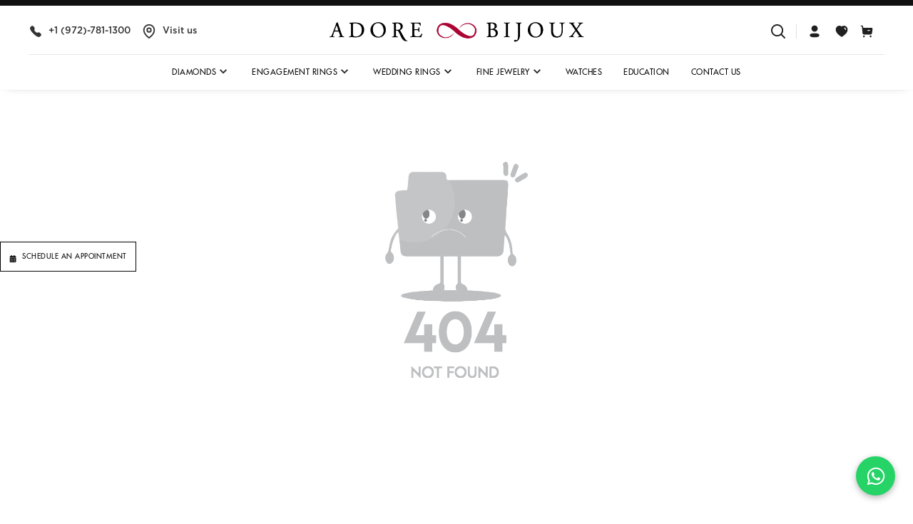

--- FILE ---
content_type: text/html
request_url: https://adorebijoux.com/build-your-own-ring/14k-white-gold-halo-cushion-shape-diamond-engagement-ring-84734-5.5-14k-white-gold.html
body_size: 1038
content:
<!doctype html><html lang="en"><head><meta charset="utf-8"/><link rel="icon" href="/favicon.ico"/><meta name="viewport" content="width=device-width,initial-scale=1"/><link rel="stylesheet" href="https://cdnjs.cloudflare.com/ajax/libs/animate.css/4.1.1/animate.min.css" rel="preconnect/"><script defer="defer" src="https://code.jquery.com/jquery-3.7.1.min.js" integrity="sha256-/JqT3SQfawRcv/BIHPThkBvs0OEvtFFmqPF/lYI/Cxo=" crossorigin="anonymous"></script><script type="text/javascript">window.applicationId="sandbox-sq0idb-i047i9p5Hvz7SikeYmYb_g",window.locationId="LDYJ4AYR25KD6"</script><link async href="https://fonts.googleapis.com/css2?family=Kaushan+Script&display=swap" rel="preconnect" fetchpriority="high"><link rel="stylesheet" href="https://cdnjs.cloudflare.com/ajax/libs/font-awesome/6.7.1/css/all.min.css" integrity="sha512-5Hs3dF2AEPkpNAR7UiOHba+lRSJNeM2ECkwxUIxC1Q/FLycGTbNapWXB4tP889k5T5Ju8fs4b1P5z/iB4nMfSQ==" crossorigin="anonymous" referrerpolicy="no-referrer"/><script async type="text/javascript" rel="preconnect" src="//translate.google.com/translate_a/element.js?cb=googleTranslateElementInit"></script><script async src="https://www.googletagmanager.com/gtag/js?id=G-20C1YBBB8G"></script><script>function gtag(){dataLayer.push(arguments)}window.dataLayer=window.dataLayer||[],gtag("js",new Date),gtag("config","G-20C1YBBB8G")</script><link rel="stylesheet" href="slick/slick.css"/><link rel="stylesheet" href="slick/slick-theme.css"/><script type="text/javascript" src="//code.jquery.com/jquery-1.11.0.min.js"></script><script type="text/javascript" src="//code.jquery.com/jquery-migrate-1.2.1.min.js"></script><script type="text/javascript" src="slick/slick.min.js"></script><script defer="defer" src="/static/js/main.d58265e9.js"></script><link href="/static/css/main.02f4e9b6.css" rel="stylesheet"></head><body><script>!function(t){var e=t.createElement("script");e.setAttribute("data-account","Aj05gFXDbi"),e.setAttribute("src","https://cdn.userway.org/widget.js"),(t.body||t.head).appendChild(e)}(document)</script><noscript>Please ensure JavaScript is enabled for purposes of <a href="https://userway.org">website accessibility</a></noscript><noscript>You need to enable JavaScript to run this app.</noscript><div id="root"></div><script src="https://fast.wistia.net/assets/external/E-v1.js" async></script></body></html>

--- FILE ---
content_type: text/html
request_url: https://adorebijoux.com/build-your-own-ring/slick/slick.min.js
body_size: 1037
content:
<!doctype html><html lang="en"><head><meta charset="utf-8"/><link rel="icon" href="/favicon.ico"/><meta name="viewport" content="width=device-width,initial-scale=1"/><link rel="stylesheet" href="https://cdnjs.cloudflare.com/ajax/libs/animate.css/4.1.1/animate.min.css" rel="preconnect/"><script defer="defer" src="https://code.jquery.com/jquery-3.7.1.min.js" integrity="sha256-/JqT3SQfawRcv/BIHPThkBvs0OEvtFFmqPF/lYI/Cxo=" crossorigin="anonymous"></script><script type="text/javascript">window.applicationId="sandbox-sq0idb-i047i9p5Hvz7SikeYmYb_g",window.locationId="LDYJ4AYR25KD6"</script><link async href="https://fonts.googleapis.com/css2?family=Kaushan+Script&display=swap" rel="preconnect" fetchpriority="high"><link rel="stylesheet" href="https://cdnjs.cloudflare.com/ajax/libs/font-awesome/6.7.1/css/all.min.css" integrity="sha512-5Hs3dF2AEPkpNAR7UiOHba+lRSJNeM2ECkwxUIxC1Q/FLycGTbNapWXB4tP889k5T5Ju8fs4b1P5z/iB4nMfSQ==" crossorigin="anonymous" referrerpolicy="no-referrer"/><script async type="text/javascript" rel="preconnect" src="//translate.google.com/translate_a/element.js?cb=googleTranslateElementInit"></script><script async src="https://www.googletagmanager.com/gtag/js?id=G-20C1YBBB8G"></script><script>function gtag(){dataLayer.push(arguments)}window.dataLayer=window.dataLayer||[],gtag("js",new Date),gtag("config","G-20C1YBBB8G")</script><link rel="stylesheet" href="slick/slick.css"/><link rel="stylesheet" href="slick/slick-theme.css"/><script type="text/javascript" src="//code.jquery.com/jquery-1.11.0.min.js"></script><script type="text/javascript" src="//code.jquery.com/jquery-migrate-1.2.1.min.js"></script><script type="text/javascript" src="slick/slick.min.js"></script><script defer="defer" src="/static/js/main.d58265e9.js"></script><link href="/static/css/main.02f4e9b6.css" rel="stylesheet"></head><body><script>!function(t){var e=t.createElement("script");e.setAttribute("data-account","Aj05gFXDbi"),e.setAttribute("src","https://cdn.userway.org/widget.js"),(t.body||t.head).appendChild(e)}(document)</script><noscript>Please ensure JavaScript is enabled for purposes of <a href="https://userway.org">website accessibility</a></noscript><noscript>You need to enable JavaScript to run this app.</noscript><div id="root"></div><script src="https://fast.wistia.net/assets/external/E-v1.js" async></script></body></html>

--- FILE ---
content_type: text/css
request_url: https://adorebijoux.com/static/css/9636.3bb4a1ae.chunk.css
body_size: 1675
content:
.rcs_footer{background:var(--footer);border-top:0 solid #f7f7f7;padding:30px 0}.rcs_mobile_footer_section .css-1wz20g3:before{background-color:#ffffff4d!important}.rcs_mobile_footer_section .css-1wz20g3.Mui-expanded:before{opacity:1!important}.rcs_mobile_footer_section .css-1wz20g3.Mui-expanded{margin:0}.rcs_footer_logo img{width:270px}.rcs_footer_content h2{color:var(--footer-text);font-family:var(--font_1);font-size:20px;font-weight:500;margin-top:15px}ul.rcs_footer_list li a{font-size:16px;font-weight:400;letter-spacing:.5px;white-space:nowrap}ul.rcs_footer_list li,ul.rcs_footer_list li a{color:var(--footer-text);cursor:pointer;font-family:var(--font_1);font-size:13.5px}ul.rcs_footer_list li{align-items:center;display:flex;padding-bottom:12px}ul.rcs_footer_list li svg{margin-right:10px}ul.rcs_footer_socail{display:flex}ul.rcs_footer_list p{color:var(--footer-text);margin-bottom:10px}.rcs_footer_bottom_content{text-align:center}ul.rcs_footer_socail li svg{cursor:pointer;height:28px;width:35px}ul.rcs_footer_list li .dropdown-menu.show img{width:20px}ul.rcs_footer_list li .dropdown-menu{min-width:100px}.rcs_footer_bottom{background-color:#222;color:var(--footer-text);padding:15px 0;width:100%}.rcs_footer_bottom p{color:#fff;font-family:var(--font_1);font-size:12.5px;font-weight:300;letter-spacing:.5px;margin:0;opacity:80%}.rcs_footer_bottom p a{color:var(--footer-text);font-weight:600}.rcs_dropdown_lang_footer button,.rcs_dropdown_lang_footer button:focus,.rcs_dropdown_lang_footer button:hover,.rcs_dropdown_lang_footer.show button{border:1px solid #eaeaea!important;padding:5px 10px!important}.rcs_footer_content_one p{color:var(--footer-text);font-family:var(--font_1);font-size:16px;font-weight:500;margin-bottom:15px;margin-top:10px;width:90%}.rcs_footer_content_one_social_icn_div svg{color:#000;font-size:17px}.rcs_footer_content_one_social_icn_div{align-items:center;border:2px solid #000;display:flex;height:34px;justify-content:center;text-align:center;vertical-align:middle;width:34px}.rcs_footer_content_one_social_icn_div:hover{background-color:#000;opacity:100%;transition:.3s}.rcs_footer_content_one_social_icn_div:hover svg{color:#fff}.rcs_footer_content_one_social_icn ul li{margin-right:12px}.rcs_footer_content_one_social_icn ul{display:flex}.rcs_footer_logo_img_div img{height:100%;width:100%}.rcs_footer_content_one p a{color:var(--footer-text);font-weight:500;text-decoration:underline}.rcs_footer_logo_img_div{margin:0 5px;opacity:50%}.rcs_footer_logo_img_div img{border-radius:5px;height:25px;width:auto}.rcs_footer_logo_img_div a{padding:0}.rcs_footer_logo_main ul{display:flex}.rcs_footer_logo_img_div:hover{opacity:1;transition:.3s}.rcs_footer_content.rcs_info ul.rcs_footer_list li{padding-bottom:10px}.rcs_footer_content_one_social_icn{margin-top:1rem}.rcs_footer_logo_main{display:flex;justify-content:end}.rcs_footer_content_one_social_icn_div a{line-height:0}.gs_footer_content .Mui-expanded .MuiAccordionSummary-gutters{color:var(--footer-text)!important;margin-bottom:10px}.gs_footer_content .css-1086bdv-MuiPaper-root-MuiAccordion-root:before{background-color:#0c0b0b14}.gs_footer_content .css-1086bdv-MuiPaper-root-MuiAccordion-root{box-shadow:none!important}.gs_footer_content .css-1086bdv-MuiPaper-root-MuiAccordion-root.Mui-expanded:before{opacity:1}.gs_footer_content .css-1086bdv-MuiPaper-root-MuiAccordion-root.Mui-expanded{margin:0 0 16px}.contact-foter2 a{font-family:var(--inner_font_1)}.contact-foter2 a,.contact-foter2 a:hover{color:var(--primary)}@media (max-width:991px){section.rcs_mobile_footer_section{background:var(--footer);padding-top:40px}.gs_footer_content svg{color:var(--footer-text)!important}.gs_footer_content .css-1elwnq4-MuiPaper-root-MuiAccordion-root{border-radius:0!important;box-shadow:none!important;width:100%}.gs_footer_content .MuiButtonBase-root{display:flex!important;padding:0!important}.gs_footer_content .css-1elwnq4-MuiPaper-root-MuiAccordion-root.Mui-expanded{margin:0}.gs_footer_content .css-sh22l5-MuiButtonBase-root-MuiAccordionSummary-root.Mui-expanded{min-height:50px}.gs_footer_content .css-o4b71y-MuiAccordionSummary-content.Mui-expanded{margin:0 10px}.gs_footer_content .css-15v22id-MuiAccordionDetails-root{padding:0 0 16px}.gs_footer_content .css-o4b71y-MuiAccordionSummary-content{margin:16px 10px}.rcs_footer{padding:0}.rcs_footer_bottom p{font-size:12px;margin-bottom:10px;text-align:center}.rcs_footer_logo img{width:200px}.gs_footer_content .css-67l5gl{border-radius:0!important;box-shadow:none!important;width:100%}.gs_footer_content .css-67l5gl.Mui-expanded{margin:0}.gs_footer_content .css-1iji0d4.Mui-expanded{min-height:50px}.gs_footer_content .css-17o5nyn.Mui-expanded{margin:0}.gs_footer_content .css-u7qq7e{padding:0 0 16px}.gs_footer_content .css-17o5nyn{margin:16px 0}}@media (min-width:992px) and (max-width:1024px){.rcs_footer_content h2{font-size:20px}ul.rcs_footer_list li{font-size:13px}ul.rcs_footer_list li a{color:var(--footer-text);cursor:pointer;font-size:13px;font-weight:300}.rcs_footer{border-top:0 solid #f7f7f7;padding:40px 0}.logo img{width:100%}.rcs_footer_content_one p{color:var(--footer-text);font-size:12px;font-weight:300;margin-bottom:0;margin-top:10px;width:100%}.rcs_footer_content.rcs_info ul.rcs_footer_list li{padding-bottom:10px}.rcs_footer_bottom p{font-size:12px}.consult-specialist-section .inner-wrap h2{font-size:30px}}@media (max-width:991px){body,html{overflow-x:hidden}.rcs_footer_content_one_social_icn{display:flex;justify-content:center;margin-bottom:.8rem;margin-top:1rem}.rcs_footer_content_one p{font-family:var(--inner_font);font-size:12px;font-weight:400;line-height:20px;margin-top:10px;width:100%}.rcs_footer_content_one{margin:auto}.rcs_footer_list.contact-foter2{padding:0 10px}ul.rcs_footer_list li a{font-weight:300}ul.rcs_footer_list li,ul.rcs_footer_list li a{color:var(--footer-text);cursor:pointer;font-size:14px}ul.rcs_footer_list li{font-weight:400;padding-bottom:10px}.rcs_footer_content_one .logo img{margin:auto auto 10px;width:auto}.rcs_footer_content_one .logo{margin:auto;text-align:center;width:90%}.rcs_footer_content_one_social_icn_div{margin-bottom:20px}.rcs_footer_logo_main ul{flex-wrap:wrap;justify-content:center;margin-bottom:20px;width:100%}.rcs_footer_logo_main ul li{margin-bottom:5px}ul.list-none.contact-foter2{padding:0 10px}ul.list-none.contact-foter2 p{font-size:14px;margin-bottom:5px;margin-top:10px}ul.list-none.contact-foter2 li{align-items:center;color:var(--footer-text);display:flex;font-family:var(--inner_font_1);font-size:14px;margin-bottom:10px}ul.list-none.contact-foter2 li svg{margin-right:10px}.footer-mobile-heading{color:var(--footer-text);font-family:var(--inner_font_1);font-size:18px;font-weight:550}}@media (min-width:1200px) and (max-width:1440px){.rcs_footer_content_one_social_icn_div svg{font-size:16px}.rcs_signup_to_input_field input{height:32px}.rcs_signup_to_input_field input::placeholder{font-size:12px!important}.rcs_signup_to_input_field button{font-size:10px}.rcs_footer_content h2{font-size:18px}.rcs_footer_list li,.rcs_footer_list li a{font-size:12.5px}.rcs_footer_content_one_social_icn_div{height:32px;width:32px}}@media (min-width:280px) and (max-width:575px){#rcs_footer_bottom{padding:20px 0 0}#rcs_footer_bottom .rcs_custom_home_container,#rcs_footer_bottom .rcs_custom_home_container .m-auto.col-lg-11,.rcs_mobile_footer_section>.container{padding:0}}@media (min-width:1280px) and (max-width:1439px){.rcs_footer_bottom p{font-size:12px}}@media (max-width:991px){.gs_footer_content .MuiAccordion-root{background-color:initial;box-shadow:none!important;width:100%}.gs_footer_content .css-1aj41gs:before{background-color:#faf5f51f}.gs_footer_content .css-1aj41gs.Mui-expanded:before{opacity:1!important}}@media(min-width:1025px) and (max-width:1149px){ul.rcs_footer_list li a{font-size:14px}.rcs_footer_content h2{font-size:22px}.rcs_footer_content_one p{font-size:14px;width:100%}}
/*# sourceMappingURL=9636.3bb4a1ae.chunk.css.map*/

--- FILE ---
content_type: text/css
request_url: https://adorebijoux.com/static/css/6787.5d8e23ba.chunk.css
body_size: 1064
content:
.megamenu_Showcase_top_header__ttzjr{background-color:#111;border-color:#111;height:8px}.megamenu_Showcase_custom_home_container__UoZp3{align-items:center;display:flex;height:100%;justify-content:center}.megamenu_Showcase_top_header__ttzjr .megamenu_Showcase_top_head_content__kOYbc .megamenu_Showcase_top_head_text__DRMzO{font-family:var(--font_1);font-size:12px;font-weight:600;line-height:14.4px;margin:0;text-align:center;text-transform:uppercase}.megamenu_showcase_center_header__d0wGC{border-bottom:1px solid #e7e7e7;margin:auto;max-width:1720px;padding:10px 0}.megamenu_showcase_center_header__d0wGC .megamenu_showcase_center_header_left__-j3KS ul li{color:var(--primary);cursor:pointer;display:inline-block;font-family:var(--font_2);font-size:14px;font-weight:400;line-height:14px;margin-right:15px}.megamenu_showcase_center_header__d0wGC .megamenu_showcase_center_header_left__-j3KS ul li svg{color:var(--primary);font-size:22px;margin-right:8px}.megamenu_showcase_center_header__d0wGC .megamenu_showcase_center_header_right__97m25 .megamenu_Vline__jG7OA{background:var(--primary);display:inline-block;height:20px;margin-right:15px;opacity:.15;vertical-align:middle;width:1px}.megamenu_showcase_center_header__d0wGC .megamenu_showcase_center_header_right__97m25 ul li{padding:0}.megamenu_showcase_center_header__d0wGC .megamenu_showcase_center_header_right__97m25 ul li svg{margin-right:15px}.megamenu_showcase_new_lang__rL6g2 img{border-radius:30px;height:30px;margin:0 15px;object-fit:cover;width:30px}.megamenu_showcase_new_lang__rL6g2 a img{height:20px;width:20px}.megamenu_showcase_new_lang__rL6g2 div img{margin:0}.megamenu_showcase_new_lang__rL6g2 span{color:var(--primary);font-family:var(--font_2);font-size:16px;font-weight:400}.megamenu_showcase_new_lang__rL6g2 button:after{background:url(https://dl2vs6wk2ewna.cloudfront.net/showcase/images/theme/showcase/arrow.png);background-repeat:no-repeat;border:0;height:5px;margin-left:10px;width:10px}.megamenu_showcase_top_header_menu__NRknH a{color:#000;cursor:pointer;font-family:var(--font_1);font-size:13px;font-weight:500;letter-spacing:0;letter-spacing:.5px;line-height:19px;margin:0;padding:15px;text-align:center;text-transform:uppercase;transition:all .2s ease-in 50ms}.megamenu_megaListCat__kACCf ul li a{font-family:var(--font_1)}@media (min-width:1440px) and (max-width:1900px){.megamenu_showcase_center_header__d0wGC{max-width:96%}}@media (min-width:1280px) and (max-width:1439px){.megamenu_showcase_center_header__d0wGC{max-width:1200px;padding:5px 0}.megamenu_showcase_center_header__d0wGC .megamenu_showcase_center_header_left__-j3KS ul li{font-size:13px}}@media (max-width:768px){.megamenu_showcase_center_header__d0wGC{border-bottom:0;padding:0 10px}.megamenu_Showcase_top_header__ttzjr .megamenu_Showcase_top_head_content__kOYbc .megamenu_Showcase_top_head_text__DRMzO{align-items:center;font-size:10px;height:100%}.megamenu_Showcase_custom_home_container__UoZp3{display:block}}@media (min-width:991px) and (max-width:1279px){.megamenu_showcase_center_header__d0wGC{border-bottom:1px solid #e7e7e7;padding:0 10px}.megamenu_showcase_center_header__d0wGC .megamenu_showcase_center_header_left__-j3KS ul li{font-size:10px}.megamenu_showcase_center_header__d0wGC .megamenu_showcase_center_header_right__97m25 ul li svg{margin-right:6px}.megamenu_showcase_top_header_menu__NRknH a{font-size:12px}.megamenu_showcase_new_lang__rL6g2{display:none!important}.megamenu_showcase_center_header__d0wGC .megamenu_showcase_center_header_left__-j3KS ul li svg{margin-right:3px}}@media (min-width:801px) and (max-width:870px){.megamenu_showcase_center_header__d0wGC{padding:10px}}@media (min-width:900px) and (max-width:991px){.megamenu_showcase_center_header__d0wGC{padding:10px}}@media (min-width:769px) and (max-width:990px){.megamenu_showcase_center_header__d0wGC{padding:4px 10px}}.megamenu_DesktopSearch__oVLHX{left:-225px;position:absolute;top:-3px;transition:all .5s ease;width:250px}.megamenu_DesktopSearch__oVLHX input{font-size:14px;height:40px;padding-left:15px;transition:all .5s ease}.megamenu_showcase_center_header__d0wGC .megamenu_DesktopSearch__oVLHX .megamenu_DesktopSearchClose__OlyRg{color:var(--primary);font-size:18px;height:auto!important;right:-10px;width:auto!important}@media (min-width:1280px) and (max-width:1439px){.megamenu_DesktopSearch__oVLHX{left:-170px;position:absolute;width:200px}}@media (min-width:991px) and (max-width:1279px){.megamenu_DesktopSearch__oVLHX{left:-179px;position:absolute;top:-10px;width:200px}.megamenu_showcase_center_header__d0wGC .megamenu_showcase_center_header_right__97m25 .megamenu_Vline__jG7OA{margin-right:7px}}@media (max-width:991px){.megamenu_showcase_new_lang__rL6g2 img{margin-left:0}}
/*# sourceMappingURL=6787.5d8e23ba.chunk.css.map*/

--- FILE ---
content_type: text/css
request_url: https://adorebijoux.com/static/css/423.63afff0c.chunk.css
body_size: 41
content:
@media (max-width:350px){.rcs_mobile_header_menu{left:5px;top:8px}.rcs_right_side ul li{padding-left:10px}}
/*# sourceMappingURL=423.63afff0c.chunk.css.map*/

--- FILE ---
content_type: text/css
request_url: https://adorebijoux.com/static/css/5276.df82a8fd.chunk.css
body_size: 7582
content:
@import url(https://fonts.googleapis.com/css2?family=Playfair:ital,opsz,wght@0,5..1200,300..900;1,5..1200,300..900&display=swap);@import url(https://fonts.googleapis.com/css?family=Great+Vibes&display=swap);@font-face{font-display:swap;font-family:Gotham-Light;src:url(/static/media/Gotham-Light.a21d1577f411612a2753.otf)}@font-face{font-display:swap;font-family:Gotham-Bold;src:url(/static/media/Gotham-Bold.eaee1032db0d2ff750d2.otf)}@font-face{font-display:swap;font-family:Gotham-Medium;src:url(/static/media/Gotham-Medium.a52599fa8cce74bab773.otf)}@font-face{font-display:swap;font-family:Optima;src:url(/static/media/OPTIMA.20932a305858c4e79b57.woff)}@font-face{font-display:swap;font-family:Optima Medium;src:url(/static/media/Optimamedium.41b0183f1591826d5bae.woff)}@font-face{font-display:swap;font-family:Optima Bold;src:url(/static/media/OPTIMA_B.92683131edfa51e0d0be.woff)}@font-face{font-display:swap;font-family:Optima;font-style:normal;font-weight:400;src:local("Optima"),url(/static/media/OPTIMA.20932a305858c4e79b57.woff) format("woff")}@font-face{font-display:swap;font-family:Optima Medium;font-style:normal;font-weight:400;src:local("Optima Medium"),url(/static/media/Optima%20Medium.41b0183f1591826d5bae.woff) format("woff")}@font-face{font-display:swap;font-family:Optima Bold;font-style:normal;font-weight:400;src:local("Optima Bold"),url(/static/media/OPTIMA_B.92683131edfa51e0d0be.woff) format("woff")}@font-face{font-display:swap;font-family:Gotham;font-style:italic;font-weight:300;src:url(/static/media/Gotham-LightItalic.510b59e7bcc058db8b9c.eot);src:local("Gotham Light Italic"),local("Gotham-LightItalic"),url(/static/media/Gotham-LightItalic.510b59e7bcc058db8b9c.eot?#iefix) format("embedded-opentype"),url(/static/media/Gotham-LightItalic.d2a4ff9e67c40f1b0722.woff2) format("woff2"),url(/static/media/Gotham-LightItalic.2711b849ca2d38501482.woff) format("woff"),url(/static/media/Gotham-LightItalic.7ff08b8e8fa31bbcb618.ttf) format("truetype")}@font-face{font-display:swap;font-family:Gotham;font-style:italic;font-weight:700;src:url(/static/media/Gotham-BoldItalic.25173b57894667b9b004.eot);src:local("Gotham Bold Italic"),local("Gotham-BoldItalic"),url(/static/media/Gotham-BoldItalic.25173b57894667b9b004.eot?#iefix) format("embedded-opentype"),url(/static/media/Gotham-BoldItalic.092284ac27d05776c6bf.woff2) format("woff2"),url(/static/media/Gotham-BoldItalic.592e2f6d1caba37767a5.woff) format("woff"),url(/static/media/Gotham-BoldItalic.fd782da86d0a6f7ae4e6.ttf) format("truetype")}@font-face{font-display:swap;font-family:Gotham;font-style:normal;font-weight:200;src:url(/static/media/Gotham-XLight.aebc3b5bccbfe684e0ef.eot);src:local("Gotham ExtraLight"),local("Gotham-XLight"),url(/static/media/Gotham-XLight.aebc3b5bccbfe684e0ef.eot?#iefix) format("embedded-opentype"),url(/static/media/Gotham-XLight.46c2329f035308147791.woff2) format("woff2"),url(/static/media/Gotham-XLight.1dd1cddf731f8946e31a.woff) format("woff"),url(/static/media/Gotham-XLight.96fecd069f23673873e0.ttf) format("truetype")}@font-face{font-display:swap;font-family:Gotham;font-style:normal;font-weight:100;src:url(/static/media/Gotham-Thin.f8e2d2d22e22bfefc6d9.eot);src:local("Gotham Thin"),local("Gotham-Thin"),url(/static/media/Gotham-Thin.f8e2d2d22e22bfefc6d9.eot?#iefix) format("embedded-opentype"),url(/static/media/Gotham-Thin.9bbf0cfc19092e515768.woff2) format("woff2"),url(/static/media/Gotham-Thin.7d4ea4c81742ab6f1517.woff) format("woff"),url(/static/media/Gotham-Thin.7f4425cf8e38b69e80a6.ttf) format("truetype")}@font-face{font-display:swap;font-family:Gotham;font-style:normal;font-weight:400;src:url(/static/media/Gotham-Book.6fe95c65f146e31483c0.eot);src:local("Gotham Book"),local("Gotham-Book"),url(/static/media/Gotham-Book.6fe95c65f146e31483c0.eot?#iefix) format("embedded-opentype"),url(/static/media/Gotham-Book.2f62b850788c0c0d6adb.woff2) format("woff2"),url(/static/media/Gotham-Book.0a97b0e648c82825c559.woff) format("woff"),url(/static/media/Gotham-Book.6f0fc4e65b2b74de61c5.ttf) format("truetype")}@font-face{font-display:swap;font-family:Gotham;font-style:italic;font-weight:100;src:url(/static/media/Gotham-ThinItalic.bc481edf348ae90bf0d9.eot);src:local("Gotham Thin Italic"),local("Gotham-ThinItalic"),url(/static/media/Gotham-ThinItalic.bc481edf348ae90bf0d9.eot?#iefix) format("embedded-opentype"),url(/static/media/Gotham-ThinItalic.41ab942e059944d4c804.woff2) format("woff2"),url(/static/media/Gotham-ThinItalic.39643b6bc334fe676568.woff) format("woff"),url(/static/media/Gotham-ThinItalic.928f03f281ebbc7a9c60.ttf) format("truetype")}@font-face{font-display:swap;font-family:Gotham;font-style:italic;font-weight:500;src:url(/static/media/Gotham-MediumItalic.61a95b0bd09b4fcb26a5.eot);src:local("Gotham Medium Italic"),local("Gotham-MediumItalic"),url(/static/media/Gotham-MediumItalic.61a95b0bd09b4fcb26a5.eot?#iefix) format("embedded-opentype"),url(/static/media/Gotham-MediumItalic.a8a4d472469639711a71.woff2) format("woff2"),url(/static/media/Gotham-MediumItalic.aeab7fc20d15af97ac6f.woff) format("woff"),url(/static/media/Gotham-MediumItalic.c5187e5170a7efe315b9.ttf) format("truetype")}@font-face{font-display:swap;font-family:Gotham Ultra;font-style:italic;font-weight:400;src:url(/static/media/Gotham-UltraItalic.7eb4364c85340a4adf1d.eot);src:local("Gotham Ultra Italic"),local("Gotham-UltraItalic"),url(/static/media/Gotham-UltraItalic.7eb4364c85340a4adf1d.eot?#iefix) format("embedded-opentype"),url(/static/media/Gotham-UltraItalic.a567dad483983d6a2b99.woff2) format("woff2"),url(/static/media/Gotham-UltraItalic.47b2c2f9d45bbd7aa24b.woff) format("woff"),url(/static/media/Gotham-UltraItalic.d3a62c3d0411ded620e6.ttf) format("truetype")}@font-face{font-display:swap;font-family:Gotham;font-style:italic;font-weight:400;src:url(/static/media/Gotham-BookItalic.68f0281c3e7079875ff8.eot);src:local("Gotham Book Italic"),local("Gotham-BookItalic"),url(/static/media/Gotham-BookItalic.68f0281c3e7079875ff8.eot?#iefix) format("embedded-opentype"),url(/static/media/Gotham-BookItalic.c329b9d4d72d4f052ba2.woff2) format("woff2"),url(/static/media/Gotham-BookItalic.57c95afc367ff9b927b5.woff) format("woff"),url(/static/media/Gotham-BookItalic.9ffd2032ce761ea38838.ttf) format("truetype")}@font-face{font-display:swap;font-family:Gotham;font-style:italic;font-weight:900;src:url(/static/media/Gotham-BlackItalic.87b2fe7f18ebe2095fb3.eot);src:local("Gotham Black Italic"),local("Gotham-BlackItalic"),url(/static/media/Gotham-BlackItalic.87b2fe7f18ebe2095fb3.eot?#iefix) format("embedded-opentype"),url(/static/media/Gotham-BlackItalic.72ff61c4f366450a08a2.woff2) format("woff2"),url(/static/media/Gotham-BlackItalic.9956e409cdfe9029986b.woff) format("woff"),url(/static/media/Gotham-BlackItalic.273a16a6992e826a52eb.ttf) format("truetype")}@font-face{font-display:swap;font-family:Gotham;font-style:normal;font-weight:300;src:url(/static/media/Gotham-Light.e59adf994d6c7b0c4e02.eot);src:local("Gotham Light"),local("Gotham-Light"),url(/static/media/Gotham-Light.e59adf994d6c7b0c4e02.eot?#iefix) format("embedded-opentype"),url(/static/media/Gotham-Light.7134741ca60a2642b0ff.woff2) format("woff2"),url(/static/media/Gotham-Light.40369050253eb1818110.woff) format("woff"),url(/static/media/Gotham-Light.2e3c5c3c55333ae6780e.ttf) format("truetype")}@font-face{font-display:swap;font-family:Gotham;font-style:normal;font-weight:700;src:url(/static/media/Gotham-Bold.ee4454868c1565043423.eot);src:local("Gotham Bold"),local("Gotham-Bold"),url(/static/media/Gotham-Bold.ee4454868c1565043423.eot?#iefix) format("embedded-opentype"),url(/static/media/Gotham-Bold.0d0bf56e1e7f61d4cc10.woff2) format("woff2"),url(/static/media/Gotham-Bold.df56df694d49cc707756.woff) format("woff"),url(/static/media/Gotham-Bold.b77f9460e9e9c62c7b2f.ttf) format("truetype")}@font-face{font-display:swap;font-family:Gotham;font-style:normal;font-weight:500;src:url(/static/media/Gotham-Medium.3f99e632704c02579b26.eot);src:local("Gotham Medium"),local("Gotham-Medium"),url(/static/media/Gotham-Medium.3f99e632704c02579b26.eot?#iefix) format("embedded-opentype"),url(/static/media/Gotham-Medium.17c94287bac3f1cf030b.woff2) format("woff2"),url(/static/media/Gotham-Medium.48f045c065e72b3890ac.woff) format("woff"),url(/static/media/Gotham-Medium.5a5061d520ff31fad9e9.ttf) format("truetype")}@font-face{font-display:swap;font-family:Gotham Ultra;font-style:normal;font-weight:400;src:url(/static/media/Gotham-Ultra.a2bedd00afd4f1879101.eot);src:local("Gotham Ultra"),local("Gotham-Ultra"),url(/static/media/Gotham-Ultra.a2bedd00afd4f1879101.eot?#iefix) format("embedded-opentype"),url(/static/media/Gotham-Ultra.2bb4580b9d35b0233567.woff2) format("woff2"),url(/static/media/Gotham-Ultra.744000383aeed548d49b.woff) format("woff"),url(/static/media/Gotham-Ultra.8d5b601b3136fb01bd2d.ttf) format("truetype")}@font-face{font-display:swap;font-family:Gotham;font-style:italic;font-weight:200;src:url(/static/media/Gotham-XLightItalic.2c1eca81e6218e82a4db.eot);src:local("Gotham ExtraLight Italic"),local("Gotham-XLightItalic"),url(/static/media/Gotham-XLightItalic.2c1eca81e6218e82a4db.eot?#iefix) format("embedded-opentype"),url(/static/media/Gotham-XLightItalic.4f779c9a2b949c5cdfbe.woff2) format("woff2"),url(/static/media/Gotham-XLightItalic.79798f62a905911ad7a6.woff) format("woff"),url(/static/media/Gotham-XLightItalic.65e015906582a43dd67b.ttf) format("truetype")}@font-face{font-display:swap;font-family:Gotham;font-style:normal;font-weight:900;src:url(/static/media/Gotham-Black.4e3a45330ad37ecee257.eot);src:local("Gotham Black"),local("Gotham-Black"),url(/static/media/Gotham-Black.4e3a45330ad37ecee257.eot?#iefix) format("embedded-opentype"),url(/static/media/Gotham-Black.b62896d0b20d3224a10b.woff2) format("woff2"),url(/static/media/Gotham-Black.0dfe7029f66eb3549cb1.woff) format("woff"),url(/static/media/Gotham-Black.819025e5d71f0a619a0c.ttf) format("truetype")}@font-face{font-family:Futura;font-style:normal;font-weight:400;src:url(/static/media/FuturaMedium.b4abcb4bbe7b5984f519.otf) format("opentype")}@font-face{font-family:didot;font-style:normal;font-weight:400;src:url(/static/media/DidotRegular.89b353f05851ab3b0369.ttf) format("truetype")}:root{--primary:#333;--primary-light:#14344af2;--inner-primary:#14344a;--black:#000;--white:#fff;--lightbg:#f5f8f9;--color_ad:#333;--footer:#fbfbfc;--footer-light:#14344af2;--footer-text:#000;--font_1:"Futura";--font_2:"Gotham-Medium";--font_3:"Gotham-Bold";--inner_font:"Gotham";--inner_font_1:"Optima";--primary-base:"Optima";--primary-medium:"Optima Medium";--primary-bold:"Optima Bold";--futur:"Futur";--futur_light:"Futura-Light";--futur_medium:"Futura-Medium";--futur_bold:"Futura-Bold";--font-didot:"didot";--font_great_vibes:"Great Vibes"}@media (max-width:1024px){body,html{overflow-x:hidden}.al_snowfall canvas{top:70px!important;z-index:9!important}}body{color:#333;font-family:Futura;font-family:var(--font_1)}.floating-appointment-btn{background-color:#fff;border:1px solid #000;border-radius:0;color:#000;font-size:14px;left:0;letter-spacing:.5px;padding:12px;position:fixed;text-orientation:mixed;text-transform:uppercase;top:50%;transform:translateY(-50%);writing-mode:sideways-lr;z-index:99}.text_white_first_slide{color:#fff!important}.text_white_first_slide button{background-color:#fff!important;border:1px solid #fff!important;color:#000!important}.floating-appointment-btn svg{margin-top:5px;rotate:-90deg}.text-overlay.text-box.banner_text_box.second-slide-class_right{left:inherit;right:15%;text-align:center!important}.text-overlay.text-box.banner_text_box.second-slide-class_left{left:inherit;left:15%;text-align:center!important}.banner_text_box{left:15%;position:absolute;top:40%}.banner_text_box p{font-family:Futur;font-family:var(--futur);font-size:18px;margin-bottom:20px}.banner_text_box .btn_bannerr{background-color:#333;background-color:var(--primary);border:1px solid #333;border:1px solid var(--primary);border-radius:0;color:#fff;font-family:Futur;font-family:var(--futur);font-size:14px;font-weight:500;letter-spacing:1px;min-width:200px;padding:11px 25px;text-transform:uppercase;transition:all .3s ease-in-out}.banner_text_box .btn_bannerr:active,.banner_text_box .btn_bannerr:focus,.banner_text_box .btn_bannerr:hover{background-color:#000!important;border-color:#000!important;color:#fff!important;transition:all .3s ease-in-out}.banner_text_box h1{font-family:Great Vibes;font-family:var(--font_great_vibes);font-size:55px;margin-bottom:10px;text-transform:capitalize}.tl_banner_slider .slick-next{right:15px}.tl_banner_slider img.slick-arrow.slick-prev{left:5px;z-index:99}.bottom-10{bottom:-10px}input::placeholder{color:#333!important;color:var(--primary)!important;opacity:20%!important}.al_snowfall canvas{top:100px!important;z-index:9!important}.floating-whatsapp{align-items:center;background-color:#25d366;border-radius:50%;bottom:25px;box-shadow:0 3px 10px #0000004d;color:#fff;display:flex;height:55px;justify-content:center;position:fixed;right:25px;transition:transform .2s ease-in-out,box-shadow .2s;width:55px;z-index:1000}.floating-whatsapp:hover{box-shadow:0 4px 15px #0006;transform:scale(1.1)}.rcs_hero_img h1{color:#fff;font-family:Optima;font-family:var(--primary-base);font-size:50px;line-height:46px;text-transform:uppercase}.rcs_hero_img p{color:#fff;font-size:18px;margin:0;padding:10px 0 20px}.rcs_hero_img .outline-base-btn{background-color:initial;border:1px solid #fff;border:1px solid var(--white)}.outline-base-btn{border-radius:0;box-shadow:none!important;display:inline-block;font-family:Futura;font-family:var(--font_1);font-size:16px;font-weight:800;outline:none!important}.rcs_hero_img .outline-base-btn:active,.rcs_hero_img .outline-base-btn:focus,.rcs_hero_img .outline-base-btn:hover{background-color:#fff;background-color:var(--white);border-color:#fff;border-color:var(--white);color:#333;color:var(--primary)}.outline-base-btn.large{padding:12px 20px}.outline-base-btn.small{padding:5px 15px}.rcs_hero_slider{align-items:center;background-position:100% 0;background-size:cover;display:grid;min-height:800px}.heading-wrapper{padding-bottom:35px}.heading-wrapper span{color:#333;color:var(--primary);display:block;font-family:Optima;font-family:var(--primary-base);font-size:24px;line-height:26px;padding-bottom:5px}.heading-wrapper h2{color:#333;color:var(--primary);font-family:didot;font-family:var(--font-didot);font-size:40px;line-height:45px;margin-bottom:15px;text-transform:uppercase}.heading-wrapper p{color:#333;color:var(--color_ad);font-size:16px;font-weight:400;line-height:22px;margin:0}.section-space{padding:100px 0}.showcase-container{margin:auto;max-width:1720px}.LandingPageShocase .showcase-container,.rcs_footer .showcase-container,.rcs_footer_bottom .showcase-container,.rcs_header_seaction .showcase-container{max-width:1200px}.diamonds-collection{grid-row-gap:15px;display:grid;grid-template-columns:repeat(auto-fit,minmax(180px,1fr));position:relative;row-gap:15px}.diamonds-collection .diamond-item{cursor:pointer;text-align:center}.diamonds-collection .diamond-item img{filter:grayscale(100%);height:55px;margin:0 auto 15px;object-fit:contain;transition:all .3s ease-in-out;width:55px}.diamonds-collection .diamond-item.active img,.diamonds-collection .diamond-item:hover img{filter:none}.diamonds-collection .diamond-item p{font-family:Futura;font-family:var(--font_1);font-size:15px;line-height:24px;padding-top:10px;text-transform:uppercase}.diamonds-item-brief{margin:0 auto;width:80%}.diamonds-item-brief .content h2{font-family:Optima Medium;font-family:var(--primary-medium);font-size:30px;letter-spacing:-1px;line-height:28px}.diamonds-item-brief .content p{font-size:14px;line-height:20px;margin:0;padding-bottom:20px}.diamonds-item-brief img{margin-right:20px;object-fit:contain}.diamonds-item-brief .content .outline-base-btn{border:1px solid #333;border:1px solid var(--primary);color:#333;color:var(--primary)}.diamonds-item-brief .content .outline-base-btn:hover{background-color:#333;background-color:var(--primary);color:#fff;color:var(--white)}.shop-diamond-by-shape{padding:50px 0;position:relative}.RingBuilderHome.design-diamond-ring-section{padding:30px 0 80px}.explore-collection .item img{max-width:100%;transition:all .5s ease}.explore-collection .item:hover img{transform:scale(1.1)}.explore-collection .item a{color:#000;color:var(--black);display:block;font-size:20px;line-height:25px;padding-top:15px}.explore-collection .item:hover a{font-weight:500}.explore-collection .item .img-box{overflow:hidden;padding-top:0}.explore-collection .slick-prev{left:0}.explore-collection .slick-next{right:0}.explore-collection .slick-next,.explore-collection .slick-prev{background:#ffffff80!important;border:1px solid #ddd!important;height:40px;padding:8px;width:40px;z-index:9}.explore-collection{background:#f6f6f6;padding:60px 15px}.custom-design{padding:80px 0 40px}.insta-section{padding:50px 0 0}.shop_now_btn{align-items:center;background-color:#0000;border:1px solid #0000;color:var;color:#333;color:var(--color_ad);cursor:pointer;display:flex;font-size:14px;font-weight:300;justify-content:center;letter-spacing:1px;margin-top:10px;position:relative;text-decoration:none;text-transform:uppercase;transition-duration:.2s;transition-property:color;vertical-align:middle}.shop_now_btn:hover svg{transform:translateX(10px);transition:all .5s ease-in-out}.shop_now_btn svg{font-size:18px;margin-left:8px;transform:translateX(0);transition:all .5s ease-in-out}.collection_item_outer_box{padding:15px}.design-diamond-ring-section .heading-wrapper h2{font-size:50px;line-height:1;text-transform:uppercase}.button_black_border,.design-diamond-ring-section .heading-wrapper span{text-transform:uppercase}.button_black_border{background-color:#fff;border:1px solid #000;border-radius:0;box-shadow:0 0 1px #0000;color:#000!important;cursor:pointer;display:inline-block;font-size:13px;font-weight:300;letter-spacing:1px;padding:12px 59px;position:relative;text-decoration:none;transform:perspective(1px) translateZ(0);transition-duration:.2s;transition-property:color}.button_black_border:before{background-color:initial;bottom:0;content:"";left:0;position:absolute;right:0;top:0;transform:scaleY(0);transform-origin:50% 100%;transition:transform .2s ease-out;z-index:-1}.button_black_border:hover:before{background-color:#000!important;color:#fff!important;transform:scaleY(1)!important}.design-diamond-ring-section .heading-wrapper span{font-weight:400}.button_black_border:hover{color:#fff!important}.design-diamond-ring-section .content span{display:inline-block;font-family:Optima Bold;font-family:var(--primary-bold);font-size:50px;line-height:60px;opacity:.15;padding-bottom:15px}.design-diamond-ring-section .content *{color:#333;color:var(--primary)}.design-diamond-ring-section .content h3{font-family:Optima;font-family:var(--primary-base);font-size:26px;line-height:25px;margin:0;padding-bottom:15px}.design-diamond-ring-section .content p{color:#333;color:var(--color_ad);font-size:14px;margin:0;padding-bottom:25px;width:100%}.design-diamond-ring-section,.design-diamond-ring-section .video-item{position:relative;text-align:center}.design-diamond-ring-section:before{background:url(https://dl2vs6wk2ewna.cloudfront.net/showcase/images/theme/showcase/shape.png) no-repeat 50%/cover;content:"";height:200px;left:0;position:absolute;top:0;width:200px}.design-diamond-ring-section .video-item video{width:100%}.design-diamond-ring-section .video-item .content{left:50px;position:absolute;top:0}.shop-ring-by-style .item a{color:#000;color:var(--black);display:block;font-family:Futura;font-family:var(--font_1);font-size:20px;line-height:24px;padding-top:15px;text-align:center}.shop-ring-by-style .item:hover a{font-weight:700}.shop-ring-by-style{position:relative}.shop-ring-by-style .slick-slider .slick-arrow{height:auto;left:auto;position:absolute;right:0;top:-70px;width:30px}.shop-ring-by-style .slick-slider .slick-arrow.slick-prev{right:40px}.gemstone-glamour .heading-wrapper h2,.gemstone-glamour .heading-wrapper span{text-transform:uppercase}.gemstone-glamour .heading-wrapper p{margin:0 auto;width:50%}.gemstone-glamour .item{text-align:center}.gemstone-glamour .item p{color:#fff;color:var(--white);font-size:12px;padding-top:10px}.gemstone-glamour{background:url(https://dl2vs6wk2ewna.cloudfront.net/showcase/images/theme/showcase/gemstone-bg.webp) no-repeat 50%/cover}.gemstone-glamour .heading-wrapper *{color:#fff;color:var(--white)}.gemstone-glamour .outline-base-btn{border:1px solid #fff;border:1px solid var(--white);color:#fff;color:var(--white)}.gemstone-glamour .outline-base-btn:hover{background:#fff;border:1px solid #333;border:1px solid var(--primary);color:#333;color:var(--primary)}.custom-design .heading-wrapper{margin:0 auto;width:90%}.custom-design .outline-base-btn{border:1px solid #333;border:1px solid var(--primary);text-transform:uppercase}.custom-design .outline-base-btn:hover{background:#333;background:var(--primary);color:#fff;color:var(--white)}.consult-specialist-section .showcase-container{background-color:#333;background-color:var(--primary)}.consult-specialist-section .inner-wrap{display:grid;height:100%;margin:0 auto;place-content:center;justify-content:center;width:70%}.consult-specialist-section .inner-wrap *{color:#fff;color:var(--white)}.consult-specialist-section .inner-wrap span{font-family:Optima;font-family:var(--primary-base);font-size:24px;line-height:30px;text-transform:uppercase}.consult-specialist-section .inner-wrap h2{font-family:Optima Medium;font-family:var(--primary-medium);font-size:50px;line-height:normal;text-transform:uppercase}.consult-specialist-section .inner-wrap p{font-size:16px;line-height:20px}.consult-specialist-section .inner-wrap a{border:1px solid #fff;border:1px solid var(--white);margin:0 auto;width:-webkit-fit-content;width:fit-content}.consult-specialist-section .inner-wrap a:hover{background:#fff;color:#333;color:var(--primary)}.promises-section{position:relative}.promises-section:after{background:url(https://dl2vs6wk2ewna.cloudfront.net/showcase/images/theme/showcase/divider-2.png) no-repeat 50%/cover;bottom:0;content:"";height:10px;left:50%;position:absolute;transform:translateX(-50%);width:90%}.promises-section .item{align-items:center;display:flex;justify-content:center}.promises-section .row div[class*=col-]{position:relative}.promises-section .row div[class*=col-]:before{background-color:#333;background-color:var(--primary);content:"";height:calc(100% + 40px);opacity:.3;position:absolute;right:5px;top:50%;transform:translateY(-50%);width:2px}.promises-section .row div[class*=col-]:last-child:before,.promises-section .row.align-items-center>div[class*=col-]:first-child:before{display:none}.promises-section .item p{font-family:Gotham-Medium;font-family:var(--font_2);font-size:20px;letter-spacing:5%;line-height:24px;margin:0 0 0 15px}.rcs_customer_say_section .outline-base-btn{background:#0000;border:1px solid #333;border:1px solid var(--primary);color:#333;color:var(--primary)}.rcs_customer_say_section .outline-base-btn:hover{background:#333;background:var(--primary);color:#fff;color:var(--white)}.rcs_customer_review_slider .slick-next,.rcs_customer_review_slider .slick-prev{background:#0000;border:1px solid #ddd;color:#0000;cursor:pointer;display:block;font-size:0;height:40px;line-height:0;outline:none;padding:8px;position:absolute;top:60%;transform:translateY(-50%);width:40px;z-index:9}.rcs_customer_review_slider .slick-prev{left:10%}.rcs_customer_review_slider .slick-next{right:10%}.rcs_related_product_section .rcs_customer_review_slider .slick-prev{left:0}.rcs_related_product_section .rcs_customer_review_slider .slick-next{right:0}.rcs_customer_say_section .rcs_customer_slide_text_content p{-webkit-line-clamp:4;-webkit-box-orient:vertical;color:#333;color:var(--color_ad);display:-webkit-box;font-size:14px;font-weight:500;letter-spacing:.4px;line-height:1.8;margin:0 auto 15px;overflow:hidden;width:90%}.testimonial-icon1{background:#637bf7;color:#fff;font-size:19px;height:40px;left:0;line-height:40px;position:absolute;text-align:center;top:33px;width:45px;z-index:99}.testimonial-icon1:before{border-bottom:16px solid #6278ec;border-left:18px solid #0000;content:"";left:0;position:absolute;top:-16px}.tl_banner_slider .slick-next,.tl_banner_slider .slick-prev{border:1px solid #ccc;height:40px;padding:5px;width:40px;z-index:1}.tl_banner_slider .slick-prev{left:0}.tl_banner_slider .slick-next{right:0}.scroll-to-top{background-color:#333333a1;border-radius:4px;bottom:90px;height:40px;right:35px!important;width:40px}.scroll-to-top svg{fill:#fff!important;width:22px!important}.rcs_customer_say_section .rcs_customer_slide_text_content a{color:#333!important;color:var(--primary)!important;font-family:Gotham-Medium;font-family:var(--font_2);font-weight:400;text-decoration:underline}.rcs_customer_say_section .rcs_customer_review_slide_title h3{font-size:18px;font-weight:500;line-height:20px;margin-bottom:0;text-transform:capitalize}.rcs_customer_say_section .MuiRating-sizeMedium{font-size:1rem}.rcs_customer_say_section .name-charAt{background-color:#0097a7;border-radius:100%;color:#fff;color:var(--white);font-family:Futura;font-family:var(--font_1);font-size:20px;height:35px;line-height:35px;position:relative;text-align:center;text-transform:uppercase;width:35px;z-index:1}.rcs_customer_say_section .name-charAt:before{background-color:#0097a7;border-radius:100%;content:"";height:45px;left:50%;opacity:.1;position:absolute;top:50%;transform:translate(-50%,-50%);width:45px;z-index:-1}.rcs_customer_say_section{padding:50px 0}.rcs_customer_say_section .slick-slide{padding:10px}.rcs_customer_say_section .rcs_customer_review_slide_item{background:#fff;box-shadow:1px 6px 20px #e2e2e2;min-height:333px;padding:15px 20px;text-align:center}.rcs_customer_review_slide_item_outer{padding:15px}.testimo-slider2{position:relative}.testimo-slider2 svg{background:#fff!important;border-radius:50%!important;bottom:25px!important;cursor:pointer;height:30px!important;padding:2px!important;position:absolute!important;right:15px!important;width:30px!important;z-index:99}.rcs_signup_to_input_field input{background:#fff;border:1px solid #14344a1a;border-radius:0;box-shadow:none!important;height:38px;outline:none!important}.rcs_signup_to_input_field input::placeholder{color:#333;color:var(--primary);opacity:1}.rcs_signup_to_input_field input:active,.rcs_signup_to_input_field input:focus{border:1px solid #14344a}.rcs_signup_to_input_field button{background:#333!important;background:var(--primary)!important;border:0;border-radius:0;color:#fff;font-family:Futura;font-family:var(--font_1);font-size:12px;letter-spacing:1px;padding:4px 10px!important;text-transform:uppercase}.rcs_signup_to_section{background:url(https://dl2vs6wk2ewna.cloudfront.net/showcase/images/theme/showcase/newsletter-bg.jpg) no-repeat 50%/cover}.virtual-try-on-wrapper .item-block img{max-width:100%}.virtual-try-on-wrapper .item-block{border:1px solid #ccc;padding:30px 15px;text-align:center}.virtual-try-on-wrapper .item-block h3{font-size:16px;font-weight:400}.virtual-try-on-wrapper .item-block p{font-size:16px;font-weight:600;margin:10px 0 0}.virtual-try-on-wrapper .item-block a{background:#333;background:var(--primary);border:1px solid #333;border:1px solid var(--primary);color:#fff;color:var(--white);font-size:12px;margin:30px 0 0;text-transform:uppercase}.virtual-try-on-wrapper{padding:1rem 0 5rem}@media (min-width:1280px) and (max-width:1439px){.LandingPageShocase .showcase-container,.rcs_footer .showcase-container,.rcs_footer_bottom .showcase-container,.showcase-container{max-width:90%;padding:0}.rcs_hero_slider{min-height:600px}.diamonds-collection{grid-template-columns:repeat(auto-fit,minmax(120px,1fr))}.diamonds-item-brief img{height:250px;max-width:250px}.diamonds-item-brief{width:100%}.outline-base-btn{font-size:14px}section.shop-ring-by-style.section-space .slick-slide img{width:97%}.gemstone-glamour .item img{width:85%}.consult-specialist-section img{width:100%}.design-diamond-ring-section .heading-wrapper h2{font-size:45px}section.design-diamond-ring-section .content.pl-3.pr-5{padding-right:0!important}.section-space{padding:60px 0}.design-diamond-ring-section{padding-bottom:70px!important}.design-diamond-ring-section .video-item .content{padding-right:100px}.design-diamond-ring-section .content p{font-size:13px;width:100%}.design-diamond-ring-section .content .outline-base-btn{font-size:12px}.heading-wrapper h2{font-size:28px;line-height:38px}.heading-wrapper p{font-size:13px}.custom-design .heading-wrapper{width:79%}.consult-specialist-section .inner-wrap h2{font-size:35px}.consult-specialist-section .showcase-container>div{overflow:hidden;width:100%}.rcs_customer_say_section .rcs_customer_slide_text_content p{font-size:12px;letter-spacing:.2px;line-height:1.5}.promises-section .item p{font-size:16px}.promises-section .heading-wrapper h2{font-size:28px}.promises-section .row div[class*=col-]:before{height:calc(100% + 20px);width:1px}}@media (max-width:767px){.right15{left:0!important;right:0!important}.banner_text_box h1{font-size:35px;margin-bottom:5px}.banner_text_box p{font-size:16px;margin-bottom:15px}.banner_text_box .btn_bannerr{font-size:14px;min-width:180px;padding:8px 15px}.tl_banner_slider .slick-next,.tl_banner_slider .slick-prev{border:1px solid #0000;height:35px;padding:5px;width:35px}.banner_text_box{left:0!important;position:absolute;right:0!important;top:40%}img{width:100%}.explore-collection{padding:40px 0!important}.shop-diamond-by-shape{padding:20px 0;position:relative}.custom-design{padding:40px 0}.rcs_customer_say_section{padding:50px 0 0}.insta-section{padding:0}}@media(min-width:768px) and (max-width:1024px){.banner_text_box h1{font-size:35px;margin-bottom:10px}.banner_text_box p{font-size:16px}.banner_text_box{left:15%;top:35%}}@media (max-width:991px){.wistia_responsive_padding{margin-bottom:30px}.RingBuilderHome .content{justify-content:center;margin-bottom:20px}.design-diamond-ring-section .content .outline-base-btn{font-size:13px}.diamonds-collection .diamond-item img{width:auto}.section-space{padding:50px 0}.LandingPageShocase .showcase-container,.rcs_footer .showcase-container,.rcs_footer_bottom .showcase-container,.showcase-container{max-width:900px;padding:0 15px}.rcs_hero_img h1{font-size:30px;font-weight:500;margin-bottom:0;text-align:center}.rcs_hero_img p{font-size:14px;font-weight:400;padding-top:0;text-align:center}.rcs_hero_img button{font-size:14px;font-weight:500;text-align:center}section.explore-collection.section-space .row{margin:0}.rcs_hero_slider{align-items:end;background-position:50%;min-height:468px;padding-bottom:60px}.heading-wrapper h2{font-size:23px;line-height:35px}.diamonds-collection .diamond-item img{height:45px;width:45px}.heading-wrapper p{font-size:14px}.rcs_customer_say_section .rcs_customer_slide_text_content p{font-size:14px;font-weight:500;line-height:1.6;margin-bottom:10px}.diamonds-collection:after,.shop-diamond-by-shape:after{display:none}.diamonds-collection .diamond-item .name{color:#333;color:var(--primary);font-size:15px;font-weight:550}.diamonds-collection .diamond-item p{font-family:Futura;font-family:var(--font_1);font-size:15px;line-height:24px;padding-top:10px;text-transform:uppercase}.diamonds-collection .diamond-item .desc{color:#000;font-family:Gotham;font-family:var(--inner_font);font-size:12px;font-weight:400;margin:0}.diamonds-collection .diamond-item a{border:1px solid #333;border:1px solid var(--primary);color:#333;color:var(--primary);font-family:Gotham;font-family:var(--inner_font);font-size:12px;font-weight:500;margin-bottom:10px;margin-top:10px}.design-diamond-ring-section .video-item{margin-bottom:20px}.slick-dots li,.slick-dots li button{height:10px;padding:0;width:15px}.slick-dots li{margin:0!important}.shop-diamond-by-shape .heading-wrapper{padding-bottom:0}.explore-collection .item a{font-size:15px;font-weight:400;margin-bottom:15px;padding:0}.heading-wrapper{margin:auto;text-align:center!important;width:100%}.design-diamond-ring-section .heading-wrapper{text-align:center;width:100%}.design-diamond-ring-section .heading-wrapper p{width:100%}.design-diamond-ring-section .heading-wrapper span{font-size:20px;line-height:inherit}.design-diamond-ring-section .heading-wrapper h2{font-size:30px;font-weight:550;line-height:28px}.mobile-slider-ringsetting-home .item{text-align:center}.mobile-slider-ringsetting-home .item img{margin:20px auto 30px;width:50%}.mobile-slider-ringsetting-home .item p{margin:auto}.mobile-slider-ringsetting-home .item .content{padding:0!important}.mobile-slider-ringsetting-home .slick-dots{bottom:auto;display:flex!important;position:absolute;top:35px}.mobile-slider-ringsetting-home .slick-dots li{border-right:2px solid #ffffff51;height:100%;width:33%}.mobile-slider-ringsetting-home .slick-dots li:last-child{border-right:0}.mobile-slider-ringsetting-home .slick-dots li a{background:#ffffff41;border-radius:30px;color:#ffffff97;display:block;font-family:Optima;font-family:var(--inner_font_1);font-size:20px;font-weight:600;height:30px;margin:auto;width:30px}.mobile-slider-ringsetting-home .slick-dots li.slick-active a{background:#fff;color:#333;color:var(--primary)}.mobile-slider-ringsetting-home .slick-list{padding-top:80px}.design-diamond-ring-section{padding-bottom:50px!important}section.RingBuilderHome.design-diamond-ring-section.section-space .align-items-center.row{flex-direction:column-reverse}.design-diamond-ring-section .video-item .content{position:static}.design-diamond-ring-section .video-item video{width:100%}section.shop-ring-by-style.section-space .slick-slide img{padding:5px;width:100%}.gemstone-glamour .heading-wrapper,.gemstone-glamour .heading-wrapper p{width:100%}.heading-wrapper span{font-size:20px}.gemstone-glamour{background-position:0}.gemstone-glamour .gemstone-wrapper{flex-wrap:wrap}.custom-design .heading-wrapper{padding:20px 0;width:100%}.consult-specialist-section .row{flex-direction:column-reverse}.consult-specialist-section{padding:0}.consult-specialist-section .inner-wrap h2{font-size:30px;font-weight:550;padding:10px 0}.consult-specialist-section .inner-wrap span{font-size:20px;font-weight:400}.consult-specialist-section .inner-wrap p{font-size:12px;font-weight:400}.consult-specialist-section .inner-wrap{padding:50px 0;width:100%}.rcs_customer_say_section .rcs_customer_slide_text_content a{font-size:12px}.rcs_signup_to_input_field button,.rcs_signup_to_input_field input{margin-top:15px;min-width:100%!important}form.gs_news_form.w-100 .input-group{display:block}.rcs_signup_to_section{background:url(https://dl2vs6wk2ewna.cloudfront.net/showcase/images/theme/showcase/mb-bg-news.png)}.rcs_logo_head.rcs_sticky-top.sticky-top .rcs_search_bar.mobileSearchBox{display:none}.rcs_signup_to_input_field{margin-top:15px}.explore-collection{padding-top:0}}@media (min-width:1150px) and (max-width:1440px){.show_toggle_icon_text{font-size:11px;min-width:125px;padding:5px 12px}.show_toggle_icon_box_inner svg{width:15px}}@media (min-width:1440px) and (max-width:1900px){.rcs_hero_slider{min-height:635px}section.explore-collection.section-space .col-md-3.col-6{padding:0 8px}.rcs_customer_say_section .rcs_customer_review_slide_title h3{font-size:13px}.consult-specialist-section img{width:100%}section.shop-ring-by-style .slick-slide img{padding:10px;width:100%}.promises-section .item p{font-size:17px}.heading-wrapper h2{font-size:30px}.design-diamond-ring-section .video-item video{margin-top:55px}section.design-diamond-ring-section.section-space.pb-0{padding-bottom:100px!important}.diamonds-collection{grid-template-columns:repeat(auto-fit,minmax(140px,1fr))}.diamonds-item-brief{width:100%}.rcs_bg-slide li{font-size:10px!important;padding-bottom:0!important}.appointment-report-btn .rcs_border_btn{font-size:12px!important}.ShowcaseRingseting_ProdFilter li svg{height:70px!important;width:70px!important}.ShowcaseRingseting_ProdFilter{flex-wrap:wrap!important}.consult-specialist-section .inner-wrap h2{font-size:36px}}@media (min-width:991px) and (max-width:1279px){.diamonds-collection .diamond-item img{width:90px}.diamonds-collection .diamond-item p{font-size:16px}.consult-specialist-section .inner-wrap h2{font-size:30px}.rcs_hero_slider{min-height:450px}.show_toggle_icon_text{font-size:11px;min-width:125px;padding:5px 12px}.show_toggle_icon_box_inner svg{width:15px}.diamonds-collection .diamond-item img{margin:auto}.rcs_hero_img h1{font-size:40px}.consult-specialist-section img{width:100%}.LandingPageShocase .showcase-container,.rcs_footer .showcase-container,.rcs_footer_bottom .showcase-container,.showcase-container{max-width:96%;overflow:hidden}.diamonds-collection{grid-template-columns:repeat(auto-fit,minmax(100px,1fr))}.diamonds-item-brief img{height:200px;margin-right:0;max-width:200px}.diamonds-item-brief{width:100%}.outline-base-btn{font-size:12px}section.shop-ring-by-style.section-space .slick-slide img{padding:4px;width:100%}.gemstone-wrapper{flex-wrap:wrap}.gemstone-glamour .item{padding:0 20px;text-align:center}.heading-wrapper h2{font-size:30px}.design-diamond-ring-section .heading-wrapper h2{font-size:40px}.section-space{overflow-x:hidden}section.rcs_customer_say_section .slick-next{right:0}section.rcs_customer_say_section .slick-prev{left:0}.consult-specialist-section .inner-wrap{padding:30px 0;width:100%}.section-space{padding:40px 0}.gemstone-glamour .heading-wrapper p{margin:0 auto;width:100%}}.rcs_customer_review_slide_img img{width:auto}@media (max-width:767px){.rcs_appointment .react-tel-input{margin-bottom:15px}.rcs_signup_to_input_field{margin-bottom:30px;margin-top:15px}}@media (min-width:767px) and (max-width:1023px){section{overflow-x:hidden}.diamonds-collection .diamond-item img{margin:auto}.rcs_hero_slider{background-position:50%;min-height:520px;padding-bottom:20px}.rcs_hero_img p{padding:0 0 15px}.diamonds-collection .diamond-item .desc{margin:auto!important;width:94%}.diamonds-collection .diamond-item p{margin-bottom:0}#rcs_footer_bottom .col-lg-4.col-md-4,.RingBuilderHome.design-diamond-ring-section .row .col-md-5.col-12,.RingBuilderHome.design-diamond-ring-section .row .col-md-7.col-12,.consult-specialist-section .col-md-6,.custom-design .col-md-6,section.gemstone-glamour .col-md-6{flex:0 0 100%;max-width:100%}.custom-design .col-md-6 img{width:auto}.consult-specialist-section img{width:100%}.gemstone-glamour{background-position:100%;background-size:cover}}@media (min-width:540px) and (max-width:991px){.gemstone-glamour .gemstone-wrapper{flex-wrap:nowrap}.gemstone-glamour .item img{width:70%}.gemstone-glamour .item p{font-size:10px}.gemstone-glamour{background-image:linear-gradient(45deg,#2a3340,#1e252e)}}@media (min-width:769px) and (max-width:990px){.diamonds-collection .diamond-item .desc{line-height:20px;min-height:68px}}@media (min-width:1440px) and (max-width:1900px){.LandingPageShocase .showcase-container,.rcs_footer .showcase-container,.rcs_footer_bottom .showcase-container,.showcase-container{max-width:90%}.showcase-container.custome_sec.container-fluid{max-width:92%}.section-space{padding:60px 0}}@media (max-width:768px){.mb-xs-0{margin-bottom:0!important}}@media (min-width:1200px){.rcs_customer_say_section .slick-dots li{margin:0}.slick-dots li button:before{font-size:8px}}@media(min-width:1901px){.insta-iframe{height:410px}}@media (min-width:1440px) and (max-width:1900px){.insta-iframe{height:350px}}@media(min-width:1280px) and (max-width:1439px){.insta-iframe{height:285px}}@media(min-width:992px) and (max-width:1279px){.insta-iframe{height:220px}}@media(min-width:651px) and (max-width:991px){.insta-iframe{height:180px}}@media(max-width:650px){.insta-iframe{height:240px}}
/*# sourceMappingURL=5276.df82a8fd.chunk.css.map*/

--- FILE ---
content_type: application/javascript
request_url: https://adorebijoux.com/static/js/1069.53779213.chunk.js
body_size: 401
content:
"use strict";(self.webpackChunkbelgiumwebnet=self.webpackChunkbelgiumwebnet||[]).push([[1069],{21069:(e,t,C)=>{C.d(t,{rG4:()=>a});var n=C(66688);function a(e){return(0,n.k5)({tag:"svg",attr:{viewBox:"0 0 24 24"},child:[{tag:"path",attr:{fill:"none",strokeWidth:"2",d:"M12,22 C12,22 4,16 4,10 C4,5 8,2 12,2 C16,2 20,5 20,10 C20,16 12,22 12,22 Z M12,13 C13.657,13 15,11.657 15,10 C15,8.343 13.657,7 12,7 C10.343,7 9,8.343 9,10 C9,11.657 10.343,13 12,13 L12,13 Z"}}]})(e)}}}]);
//# sourceMappingURL=1069.53779213.chunk.js.map

--- FILE ---
content_type: application/javascript
request_url: https://adorebijoux.com/static/js/8061.8c46e236.chunk.js
body_size: 4250
content:
"use strict";(self.webpackChunkbelgiumwebnet=self.webpackChunkbelgiumwebnet||[]).push([[8061],{94109:(e,n,t)=>{t.d(n,{Ay:()=>O});var r=t(98587),o=t(58168),a=t(65043),i=t(69292),s=t(98610),c=t(10875),l=t(71245),d=t(88692),p=t(43198),u=t(80950),m=t(95849),f=t(26240),h=t(80653),A=t(36078),x=t(70579);const y=["addEndListener","appear","children","container","direction","easing","in","onEnter","onEntered","onEntering","onExit","onExited","onExiting","style","timeout","TransitionComponent"];function v(e,n,t){var r;const o=function(e,n,t){const r=n.getBoundingClientRect(),o=t&&t.getBoundingClientRect(),a=(0,A.A)(n);let i;if(n.fakeTransform)i=n.fakeTransform;else{const e=a.getComputedStyle(n);i=e.getPropertyValue("-webkit-transform")||e.getPropertyValue("transform")}let s=0,c=0;if(i&&"none"!==i&&"string"===typeof i){const e=i.split("(")[1].split(")")[0].split(",");s=parseInt(e[4],10),c=parseInt(e[5],10)}return"left"===e?"translateX(".concat(o?o.right+s-r.left:a.innerWidth+s-r.left,"px)"):"right"===e?"translateX(-".concat(o?r.right-o.left-s:r.left+r.width-s,"px)"):"up"===e?"translateY(".concat(o?o.bottom+c-r.top:a.innerHeight+c-r.top,"px)"):"translateY(-".concat(o?r.top-o.top+r.height-c:r.top+r.height-c,"px)")}(e,n,"function"===typeof(r=t)?r():r);o&&(n.style.webkitTransform=o,n.style.transform=o)}const g=a.forwardRef((function(e,n){const t=(0,f.A)(),i={enter:t.transitions.easing.easeOut,exit:t.transitions.easing.sharp},s={enter:t.transitions.duration.enteringScreen,exit:t.transitions.duration.leavingScreen},{addEndListener:c,appear:l=!0,children:g,container:E,direction:w="down",easing:b=i,in:k,onEnter:N,onEntered:C,onEntering:P,onExit:R,onExited:S,onExiting:j,style:D,timeout:B=s,TransitionComponent:K=d.Ay}=e,M=(0,r.A)(e,y),T=a.useRef(null),O=(0,m.A)((0,p.A)(g),T,n),I=e=>n=>{e&&(void 0===n?e(T.current):e(T.current,n))},L=I(((e,n)=>{v(w,e,E),(0,h.q)(e),N&&N(e,n)})),z=I(((e,n)=>{const r=(0,h.c)({timeout:B,style:D,easing:b},{mode:"enter"});e.style.webkitTransition=t.transitions.create("-webkit-transform",(0,o.A)({},r)),e.style.transition=t.transitions.create("transform",(0,o.A)({},r)),e.style.webkitTransform="none",e.style.transform="none",P&&P(e,n)})),U=I(C),H=I(j),V=I((e=>{const n=(0,h.c)({timeout:B,style:D,easing:b},{mode:"exit"});e.style.webkitTransition=t.transitions.create("-webkit-transform",n),e.style.transition=t.transitions.create("transform",n),v(w,e,E),R&&R(e)})),Y=I((e=>{e.style.webkitTransition="",e.style.transition="",S&&S(e)})),q=a.useCallback((()=>{T.current&&v(w,T.current,E)}),[w,E]);return a.useEffect((()=>{if(k||"down"===w||"right"===w)return;const e=(0,u.A)((()=>{T.current&&v(w,T.current,E)})),n=(0,A.A)(T.current);return n.addEventListener("resize",e),()=>{e.clear(),n.removeEventListener("resize",e)}}),[w,k,E]),a.useEffect((()=>{k||q()}),[k,q]),(0,x.jsx)(K,(0,o.A)({nodeRef:T,onEnter:L,onEntered:U,onEntering:z,onExit:V,onExited:Y,onExiting:H,addEndListener:e=>{c&&c(T.current,e)},appear:l,in:k,timeout:B},M,{children:(e,n)=>a.cloneElement(g,(0,o.A)({ref:O,style:(0,o.A)({visibility:"exited"!==e||k?void 0:"hidden"},D,g.props.style)},n))}))}));var E=t(63336),w=t(6803),b=t(6431),k=t(34535),N=t(61475),C=t(92532),P=t(72372);function R(e){return(0,P.Ay)("MuiDrawer",e)}(0,C.A)("MuiDrawer",["root","docked","paper","paperAnchorLeft","paperAnchorRight","paperAnchorTop","paperAnchorBottom","paperAnchorDockedLeft","paperAnchorDockedRight","paperAnchorDockedTop","paperAnchorDockedBottom","modal"]);const S=["BackdropProps"],j=["anchor","BackdropProps","children","className","elevation","hideBackdrop","ModalProps","onClose","open","PaperProps","SlideProps","TransitionComponent","transitionDuration","variant"],D=(e,n)=>{const{ownerState:t}=e;return[n.root,("permanent"===t.variant||"persistent"===t.variant)&&n.docked,n.modal]},B=(0,k.Ay)(l.A,{name:"MuiDrawer",slot:"Root",overridesResolver:D})((e=>{let{theme:n}=e;return{zIndex:(n.vars||n).zIndex.drawer}})),K=(0,k.Ay)("div",{shouldForwardProp:N.A,name:"MuiDrawer",slot:"Docked",skipVariantsResolver:!1,overridesResolver:D})({flex:"0 0 auto"}),M=(0,k.Ay)(E.A,{name:"MuiDrawer",slot:"Paper",overridesResolver:(e,n)=>{const{ownerState:t}=e;return[n.paper,n["paperAnchor".concat((0,w.A)(t.anchor))],"temporary"!==t.variant&&n["paperAnchorDocked".concat((0,w.A)(t.anchor))]]}})((e=>{let{theme:n,ownerState:t}=e;return(0,o.A)({overflowY:"auto",display:"flex",flexDirection:"column",height:"100%",flex:"1 0 auto",zIndex:(n.vars||n).zIndex.drawer,WebkitOverflowScrolling:"touch",position:"fixed",top:0,outline:0},"left"===t.anchor&&{left:0},"top"===t.anchor&&{top:0,left:0,right:0,height:"auto",maxHeight:"100%"},"right"===t.anchor&&{right:0},"bottom"===t.anchor&&{top:"auto",left:0,bottom:0,right:0,height:"auto",maxHeight:"100%"},"left"===t.anchor&&"temporary"!==t.variant&&{borderRight:"1px solid ".concat((n.vars||n).palette.divider)},"top"===t.anchor&&"temporary"!==t.variant&&{borderBottom:"1px solid ".concat((n.vars||n).palette.divider)},"right"===t.anchor&&"temporary"!==t.variant&&{borderLeft:"1px solid ".concat((n.vars||n).palette.divider)},"bottom"===t.anchor&&"temporary"!==t.variant&&{borderTop:"1px solid ".concat((n.vars||n).palette.divider)})})),T={left:"right",right:"left",top:"down",bottom:"up"};const O=a.forwardRef((function(e,n){const t=(0,b.b)({props:e,name:"MuiDrawer"}),l=(0,f.A)(),d=(0,c.I)(),p={enter:l.transitions.duration.enteringScreen,exit:l.transitions.duration.leavingScreen},{anchor:u="left",BackdropProps:m,children:h,className:A,elevation:y=16,hideBackdrop:v=!1,ModalProps:{BackdropProps:E}={},onClose:k,open:N=!1,PaperProps:C={},SlideProps:P,TransitionComponent:D=g,transitionDuration:O=p,variant:I="temporary"}=t,L=(0,r.A)(t.ModalProps,S),z=(0,r.A)(t,j),U=a.useRef(!1);a.useEffect((()=>{U.current=!0}),[]);const H=function(e,n){let{direction:t}=e;return"rtl"===t&&function(e){return-1!==["left","right"].indexOf(e)}(n)?T[n]:n}({direction:d?"rtl":"ltr"},u),V=u,Y=(0,o.A)({},t,{anchor:V,elevation:y,open:N,variant:I},z),q=(e=>{const{classes:n,anchor:t,variant:r}=e,o={root:["root"],docked:[("permanent"===r||"persistent"===r)&&"docked"],modal:["modal"],paper:["paper","paperAnchor".concat((0,w.A)(t)),"temporary"!==r&&"paperAnchorDocked".concat((0,w.A)(t))]};return(0,s.A)(o,R,n)})(Y),W=(0,x.jsx)(M,(0,o.A)({elevation:"temporary"===I?y:0,square:!0},C,{className:(0,i.A)(q.paper,C.className),ownerState:Y,children:h}));if("permanent"===I)return(0,x.jsx)(K,(0,o.A)({className:(0,i.A)(q.root,q.docked,A),ownerState:Y,ref:n},z,{children:W}));const X=(0,x.jsx)(D,(0,o.A)({in:N,direction:T[H],timeout:O,appear:U.current},P,{children:W}));return"persistent"===I?(0,x.jsx)(K,(0,o.A)({className:(0,i.A)(q.root,q.docked,A),ownerState:Y,ref:n},z,{children:X})):(0,x.jsx)(B,(0,o.A)({BackdropProps:(0,o.A)({},m,E,{transitionDuration:O}),className:(0,i.A)(q.root,q.modal,A),open:N,ownerState:Y,onClose:k,hideBackdrop:v,ref:n},z,L,{children:X}))}))},1177:(e,n,t)=>{t.d(n,{A:()=>W});var r=t(89379),o=t(80045),a=t(98139),i=t.n(a),s=t(65043),c=t(97121),l=t(67852),d=t(8747),p=t(88692),u=t(69791),m=t(33492);const f=function(){for(var e=arguments.length,n=new Array(e),t=0;t<e;t++)n[t]=arguments[t];return n.filter((e=>null!=e)).reduce(((e,n)=>{if("function"!==typeof n)throw new Error("Invalid Argument Type, must only provide functions, undefined, or null.");return null===e?n:function(){for(var t=arguments.length,r=new Array(t),o=0;o<t;o++)r[o]=arguments[o];e.apply(this,r),n.apply(this,r)}}),null)};var h=t(92643),A=t(14910),x=t(70579);const y=["onEnter","onEntering","onEntered","onExit","onExiting","className","children","dimension","in","timeout","mountOnEnter","unmountOnExit","appear","getDimensionValue"],v={height:["marginTop","marginBottom"],width:["marginLeft","marginRight"]};function g(e,n){const t=n["offset".concat(e[0].toUpperCase()).concat(e.slice(1))],r=v[e];return t+parseInt((0,d.A)(n,r[0]),10)+parseInt((0,d.A)(n,r[1]),10)}const E={[p.kp]:"collapse",[p.ze]:"collapsing",[p.ns]:"collapsing",[p._K]:"collapse show"},w=s.forwardRef(((e,n)=>{let{onEnter:t,onEntering:a,onEntered:c,onExit:l,onExiting:d,className:p,children:v,dimension:w="height",in:b=!1,timeout:k=300,mountOnEnter:N=!1,unmountOnExit:C=!1,appear:P=!1,getDimensionValue:R=g}=e,S=(0,o.A)(e,y);const j="function"===typeof w?w():w,D=(0,s.useMemo)((()=>f((e=>{e.style[j]="0"}),t)),[j,t]),B=(0,s.useMemo)((()=>f((e=>{const n="scroll".concat(j[0].toUpperCase()).concat(j.slice(1));e.style[j]="".concat(e[n],"px")}),a)),[j,a]),K=(0,s.useMemo)((()=>f((e=>{e.style[j]=null}),c)),[j,c]),M=(0,s.useMemo)((()=>f((e=>{e.style[j]="".concat(R(j,e),"px"),(0,h.A)(e)}),l)),[l,R,j]),T=(0,s.useMemo)((()=>f((e=>{e.style[j]=null}),d)),[j,d]);return(0,x.jsx)(A.A,(0,r.A)((0,r.A)({ref:n,addEndListener:m.A},S),{},{"aria-expanded":S.role?b:null,onEnter:D,onEntering:B,onEntered:K,onExit:M,onExiting:T,childRef:(0,u.am)(v),in:b,timeout:k,mountOnEnter:N,unmountOnExit:C,appear:P,children:(e,n)=>s.cloneElement(v,(0,r.A)((0,r.A)({},n),{},{className:i()(p,v.props.className,E[e],"width"===j&&"collapse-horizontal")}))}))}));function b(e,n){return Array.isArray(e)?e.includes(n):e===n}const k=s.createContext({});k.displayName="AccordionContext";const N=k,C=["as","bsPrefix","className","children","eventKey"],P=s.forwardRef(((e,n)=>{let{as:t="div",bsPrefix:a,className:c,children:d,eventKey:p}=e,u=(0,o.A)(e,C);const{activeEventKey:m}=(0,s.useContext)(N);return a=(0,l.oU)(a,"accordion-collapse"),(0,x.jsx)(w,(0,r.A)((0,r.A)({ref:n,in:b(m,p)},u),{},{className:i()(c,a),children:(0,x.jsx)(t,{children:s.Children.only(d)})}))}));P.displayName="AccordionCollapse";const R=P,S=s.createContext({eventKey:""});S.displayName="AccordionItemContext";const j=S,D=["as","bsPrefix","className","onEnter","onEntering","onEntered","onExit","onExiting","onExited"],B=s.forwardRef(((e,n)=>{let{as:t="div",bsPrefix:a,className:c,onEnter:d,onEntering:p,onEntered:u,onExit:m,onExiting:f,onExited:h}=e,A=(0,o.A)(e,D);a=(0,l.oU)(a,"accordion-body");const{eventKey:y}=(0,s.useContext)(j);return(0,x.jsx)(R,{eventKey:y,onEnter:d,onEntering:p,onEntered:u,onExit:m,onExiting:f,onExited:h,children:(0,x.jsx)(t,(0,r.A)((0,r.A)({ref:n},A),{},{className:i()(c,a)}))})}));B.displayName="AccordionBody";const K=B,M=["as","bsPrefix","className","onClick"];const T=s.forwardRef(((e,n)=>{let{as:t="button",bsPrefix:a,className:c,onClick:d}=e,p=(0,o.A)(e,M);a=(0,l.oU)(a,"accordion-button");const{eventKey:u}=(0,s.useContext)(j),m=function(e,n){const{activeEventKey:t,onSelect:r,alwaysOpen:o}=(0,s.useContext)(N);return a=>{let i=e===t?null:e;o&&(i=Array.isArray(t)?t.includes(e)?t.filter((n=>n!==e)):[...t,e]:[e]),null==r||r(i,a),null==n||n(a)}}(u,d),{activeEventKey:f}=(0,s.useContext)(N);return"button"===t&&(p.type="button"),(0,x.jsx)(t,(0,r.A)((0,r.A)({ref:n,onClick:m},p),{},{"aria-expanded":Array.isArray(f)?f.includes(u):u===f,className:i()(c,a,!b(f,u)&&"collapsed")}))}));T.displayName="AccordionButton";const O=T,I=["as","aria-controls","bsPrefix","className","children","onClick"],L=s.forwardRef(((e,n)=>{let{as:t="h2","aria-controls":a,bsPrefix:s,className:c,children:d,onClick:p}=e,u=(0,o.A)(e,I);return s=(0,l.oU)(s,"accordion-header"),(0,x.jsx)(t,(0,r.A)((0,r.A)({ref:n},u),{},{className:i()(c,s),children:(0,x.jsx)(O,{onClick:p,"aria-controls":a,children:d})}))}));L.displayName="AccordionHeader";const z=L,U=["as","bsPrefix","className","eventKey"],H=s.forwardRef(((e,n)=>{let{as:t="div",bsPrefix:a,className:c,eventKey:d}=e,p=(0,o.A)(e,U);a=(0,l.oU)(a,"accordion-item");const u=(0,s.useMemo)((()=>({eventKey:d})),[d]);return(0,x.jsx)(j.Provider,{value:u,children:(0,x.jsx)(t,(0,r.A)((0,r.A)({ref:n},p),{},{className:i()(c,a)}))})}));H.displayName="AccordionItem";const V=H,Y=["as","activeKey","bsPrefix","className","onSelect","flush","alwaysOpen"],q=s.forwardRef(((e,n)=>{const t=(0,c.Zw)(e,{activeKey:"onSelect"}),{as:a="div",activeKey:d,bsPrefix:p,className:u,onSelect:m,flush:f,alwaysOpen:h}=t,A=(0,o.A)(t,Y),y=(0,l.oU)(p,"accordion"),v=(0,s.useMemo)((()=>({activeEventKey:d,onSelect:m,alwaysOpen:h})),[d,m,h]);return(0,x.jsx)(N.Provider,{value:v,children:(0,x.jsx)(a,(0,r.A)((0,r.A)({ref:n},A),{},{className:i()(u,y,f&&"".concat(y,"-flush"))}))})}));q.displayName="Accordion";const W=Object.assign(q,{Button:O,Collapse:R,Item:V,Header:z,Body:K})}}]);
//# sourceMappingURL=8061.8c46e236.chunk.js.map

--- FILE ---
content_type: application/javascript
request_url: https://adorebijoux.com/static/js/6787.3b67f0d9.chunk.js
body_size: 11857
content:
"use strict";(self.webpackChunkbelgiumwebnet=self.webpackChunkbelgiumwebnet||[]).push([[6787,8639],{76787:(e,s,l)=>{l.r(s),l.d(s,{default:()=>k});var n=l(65043),i=l(53519),o=l(61072),a=l(78602),d=l(92843),c=l(33637),t=l(55211),r=l(21467),m=l(1177),h=l(62582),u=l(21690),v=l(93222),x=l(94109),_=l(7791),A=l(8738),C=l(41434),g=l(79456),w=l(2127),j=l(34960),p=l(27149),f=l(28639),b=l(53542),N=l(9634),S=l(81450),y=l(21069),L=l(70579);const k=e=>{var s,l,k,M;const Z=(0,g.wA)(),G=(0,v.useHistory)(),[z,R]=(0,n.useState)(!1),[H,I]=(0,n.useState)([]),[E,Y]=(0,n.useState)(!1),[D,B]=(0,n.useState)(!0),[O,U]=(0,n.useState)(!1),[W,F]=(0,n.useState)(!1),[P,Q]=(0,n.useState)(0),[q,T]=(0,n.useState)(""),V=(0,g.d4)((e=>e.persistedReducer.home.menu)),J=(0,g.d4)((e=>e.persistedReducer.home.currencycode)),X=(0,g.d4)((e=>e.persistedReducer.home.currencyflag)),K=(0,g.d4)((e=>e.persistedReducer.home.currency)),$=(0,g.d4)((e=>e.persistedReducer.home.userData));(0,n.useEffect)((()=>(document.body.className=window.location.pathname,()=>{document.body.className=""})),[window.location.pathname]);const[ee,se]=(0,n.useState)(!1),le=(0,g.d4)((e=>e.persistedReducer.cart.cartlength)),ne=(0,g.d4)((e=>e.persistedReducer.wish.whishlistlength)),ie=e=>{U(e)};(0,n.useEffect)((()=>{const e=()=>{se(window.scrollY>20)};return window.addEventListener("scroll",e),()=>window.removeEventListener("scroll",e)}),[]);(0,n.useEffect)((()=>{W&&JSON.parse(localStorage.getItem("bw-settingdata"))&&(window.location.pathname.includes("/gemstones")?(localStorage.removeItem("bw-settingdata"),sessionStorage.setItem("bw-step",JSON.stringify([2,3])),F(!1)):window.location.pathname.includes("/fancy-color-diamond")?(localStorage.removeItem("bw-settingdata"),sessionStorage.setItem("bw-step",JSON.stringify([0,3])),F(!1)):(localStorage.removeItem("bw-settingdata"),sessionStorage.setItem("bw-step",JSON.stringify([1,3])),F(!1)))}),[W]),(0,n.useEffect)((()=>{sessionStorage.removeItem("bw_s_filter")}),[window.location.pathname]);const[oe,ae]=(0,n.useState)(window.screen.width),de=()=>{ae(window.innerWidth)};(0,n.useEffect)((()=>(de(),window.addEventListener("resize",de),()=>{window.removeEventListener("resize",de)})));const ce=(0,n.useRef)(null),[te,re]=(0,n.useState)(0);return(0,n.useEffect)((()=>{V.length>0&&ce.current&&re(ce.current.offsetHeight)}),[V]),(0,L.jsx)(L.Fragment,{children:(0,L.jsxs)("div",{className:"rcs_header_seaction",id:"rcs_header_seaction",role:"banner",children:[D&&A.xl?(0,L.jsx)("div",{className:"rcs_top_header "+f.default.Showcase_top_header,children:(0,L.jsx)(i.A,{className:"rcs_custom_home_container "+f.default.Showcase_custom_home_container,children:(0,L.jsx)("div",{className:"rcs_top_head_content "+f.default.Showcase_top_head_content})})}):"",(0,L.jsx)("div",{style:{height:te},children:(0,L.jsxs)("div",{ref:ce,className:ee?"rcs_logo_head rcs_sticky-top sticky-top":"rcs_logo_head",children:[A.Fr?(0,L.jsx)(L.Fragment,{children:(0,L.jsx)("div",{className:"rcs_top_header "+f.default.Showcase_top_header,children:(0,L.jsx)(i.A,{className:"rcs_custom_home_container "+f.default.Showcase_custom_home_container,children:(0,L.jsx)("div",{className:"rcs_top_head_content "+f.default.Showcase_top_head_content})})})}):"",(0,L.jsx)("div",{className:"rcs_header",children:(0,L.jsxs)(i.A,{className:"p-0 showcase-container",children:[(0,L.jsx)("div",{className:f.default.showcase_center_header,children:(0,L.jsxs)(o.A,{className:"d-flex align-items-center",children:[(0,L.jsx)(a.A,{xs:2,md:4,className:"d-block d-sm-block d-md-block d-lg-block d-xl-none",children:(0,L.jsx)(d.A,{className:"m-auto rcs_mobile_header_menu",children:(0,L.jsx)(c.A,{onClick:()=>{ie(!0),Z((0,b.zS)(!1))},src:"".concat(_.ZX,"menu.png"),alt:"menu icon",width:"30px"})})}),(0,L.jsx)(a.A,{md:4,className:"d-none align-items-center  d-sm-none d-md-none d-lg-none d-xl-flex",children:(0,L.jsx)("div",{className:f.default.showcase_center_header_left,children:(0,L.jsxs)("ul",{children:[(0,L.jsxs)("li",{onClick:e=>{window.location.href=_.dY.link},children:[(0,L.jsx)("svg",{width:"20",height:"20",viewBox:"0 0 20 20",fill:"none",xmlns:"http://www.w3.org/2000/svg",children:(0,L.jsx)("path",{fillRule:"evenodd",clipRule:"evenodd",d:"M9.60946 10.3936C12.9337 13.7169 13.6878 9.87218 15.8044 11.9873C17.8449 14.0272 19.0177 14.4359 16.4324 17.0205C16.1085 17.2808 14.051 20.4118 6.82018 13.183C-0.411557 5.95325 2.71766 3.89362 2.97798 3.56988C5.56956 0.978123 5.97123 2.15774 8.01175 4.19769C10.1283 6.31366 6.28522 7.07026 9.60946 10.3936Z",fill:"currentColor"})}),_.dY.text]}),(0,L.jsx)("li",{children:(0,L.jsxs)("a",{href:_.I2.link,style:{color:"var(--primary-color)"},children:[(0,L.jsx)(y.rG4,{}),"Visit us"]})})]})})}),(0,L.jsx)(a.A,{xs:5,md:4,className:"d-flex align-items-center justify-content-center",children:(0,L.jsx)("div",{className:"mg_menu_logo_main_div "+f.default.showcase_center_header_center,children:(0,L.jsx)("div",{className:"rcs_logo_section text-center",children:(0,L.jsx)(c.A,{height:"auto",onClick:()=>G.push("/"),src:S,alt:_.mc.c_name})})})}),A.Fr?(0,L.jsx)(a.A,{children:(0,L.jsx)("div",{className:"rcs_right_side rcs_right_side_mobile1",children:(0,L.jsxs)("ul",{children:[(0,L.jsx)("li",{children:(0,L.jsx)(u.A,{})}),(0,L.jsx)("li",{children:(0,L.jsx)("div",{className:"showacase_mobile_login  position-relative",onClick:()=>ie(!1),children:(0,L.jsxs)("div",{className:"d-flex justify-content-start align-items-center",onClick:()=>null!==$&&void 0!==$&&$.isLogin?G.push("/account/wishlist"):G.push("/wishlist"),children:[(0,L.jsx)("svg",{className:"rcs_cart_mobile_icon1",width:"20",height:"20",viewBox:"0 0 24 24",fill:"none",xmlns:"http://www.w3.org/2000/svg",children:(0,L.jsx)("path",{fillRule:"evenodd",clipRule:"evenodd",d:"M15.8498 2.50065C16.4808 2.50065 17.1108 2.58965 17.7098 2.79065C21.4008 3.99065 22.7308 8.04065 21.6198 11.5806C20.9898 13.3896 19.9598 15.0406 18.6108 16.3896C16.6798 18.2596 14.5608 19.9196 12.2798 21.3496L12.0298 21.5006L11.7698 21.3396C9.48077 19.9196 7.34977 18.2596 5.40077 16.3796C4.06077 15.0306 3.02977 13.3896 2.38977 11.5806C1.25977 8.04065 2.58977 3.99065 6.32077 2.76965C6.61077 2.66965 6.90977 2.59965 7.20977 2.56065H7.32977C7.61077 2.51965 7.88977 2.50065 8.16977 2.50065H8.27977C8.90977 2.51965 9.51977 2.62965 10.1108 2.83065H10.1698C10.2098 2.84965 10.2398 2.87065 10.2598 2.88965C10.4808 2.96065 10.6898 3.04065 10.8898 3.15065L11.2698 3.32065C11.3616 3.36962 11.4647 3.44445 11.5537 3.50912C11.6102 3.55009 11.661 3.58699 11.6998 3.61065C11.7161 3.62028 11.7327 3.62996 11.7494 3.63972C11.8351 3.68977 11.9245 3.74191 11.9998 3.79965C13.1108 2.95065 14.4598 2.49065 15.8498 2.50065ZM18.5098 9.70065C18.9198 9.68965 19.2698 9.36065 19.2998 8.93965V8.82065C19.3298 7.41965 18.4808 6.15065 17.1898 5.66065C16.7798 5.51965 16.3298 5.74065 16.1798 6.16065C16.0398 6.58065 16.2598 7.04065 16.6798 7.18965C17.3208 7.42965 17.7498 8.06065 17.7498 8.75965V8.79065C17.7308 9.01965 17.7998 9.24065 17.9398 9.41065C18.0798 9.58065 18.2898 9.67965 18.5098 9.70065Z",fill:"currentColor"})}),ne&&"0"!=ne?(0,L.jsx)("span",{className:"rcs_wish_badge new-mob-wish",children:ne}):""]})})}),(0,L.jsxs)("li",{onClick:()=>{G.push("/cart")},children:[(0,L.jsx)("svg",{className:"rcs_cart_mobile_icon",width:"20",height:"20",viewBox:"0 0 24 24",fill:"none",xmlns:"http://www.w3.org/2000/svg",children:(0,L.jsx)("path",{fillRule:"evenodd",clipRule:"evenodd",d:"M14.1213 11.2331H16.8891C17.3088 11.2331 17.6386 10.8861 17.6386 10.4677C17.6386 10.0391 17.3088 9.70236 16.8891 9.70236H14.1213C13.7016 9.70236 13.3719 10.0391 13.3719 10.4677C13.3719 10.8861 13.7016 11.2331 14.1213 11.2331ZM20.1766 5.92749C20.7861 5.92749 21.1858 6.1418 21.5855 6.61123C21.9852 7.08067 22.0551 7.7542 21.9652 8.36549L21.0159 15.06C20.8361 16.3469 19.7569 17.2949 18.4879 17.2949H7.58639C6.25742 17.2949 5.15828 16.255 5.04837 14.908L4.12908 3.7834L2.62026 3.51807C2.22057 3.44664 1.94079 3.04864 2.01073 2.64043C2.08068 2.22305 2.47038 1.94649 2.88006 2.00874L5.2632 2.3751C5.60293 2.43735 5.85274 2.72207 5.88272 3.06905L6.07257 5.35499C6.10254 5.68257 6.36234 5.92749 6.68209 5.92749H20.1766ZM7.42604 18.9079C6.5867 18.9079 5.90723 19.6018 5.90723 20.459C5.90723 21.306 6.5867 22 7.42604 22C8.2554 22 8.93487 21.306 8.93487 20.459C8.93487 19.6018 8.2554 18.9079 7.42604 18.9079ZM18.6673 18.9079C17.8279 18.9079 17.1484 19.6018 17.1484 20.459C17.1484 21.306 17.8279 22 18.6673 22C19.4966 22 20.1761 21.306 20.1761 20.459C20.1761 19.6018 19.4966 18.9079 18.6673 18.9079Z",fill:"currentColor"})}),le&&"0"!=le?(0,L.jsx)("span",{className:"rcs_cart_badge",children:le}):""]})]})})}):A.v1?(0,L.jsx)(a.A,{children:(0,L.jsx)("div",{className:"rcs_right_side rcs_right_side_mobile1",children:(0,L.jsxs)("ul",{children:[(0,L.jsx)("li",{children:(0,L.jsx)(u.A,{})}),(0,L.jsxs)("li",{onClick:()=>{G.push("/cart")},children:[(0,L.jsx)("svg",{className:"rcs_cart_mobile_icon",width:"20",height:"20",viewBox:"0 0 24 24",fill:"none",xmlns:"http://www.w3.org/2000/svg",children:(0,L.jsx)("path",{fillRule:"evenodd",clipRule:"evenodd",d:"M14.1213 11.2331H16.8891C17.3088 11.2331 17.6386 10.8861 17.6386 10.4677C17.6386 10.0391 17.3088 9.70236 16.8891 9.70236H14.1213C13.7016 9.70236 13.3719 10.0391 13.3719 10.4677C13.3719 10.8861 13.7016 11.2331 14.1213 11.2331ZM20.1766 5.92749C20.7861 5.92749 21.1858 6.1418 21.5855 6.61123C21.9852 7.08067 22.0551 7.7542 21.9652 8.36549L21.0159 15.06C20.8361 16.3469 19.7569 17.2949 18.4879 17.2949H7.58639C6.25742 17.2949 5.15828 16.255 5.04837 14.908L4.12908 3.7834L2.62026 3.51807C2.22057 3.44664 1.94079 3.04864 2.01073 2.64043C2.08068 2.22305 2.47038 1.94649 2.88006 2.00874L5.2632 2.3751C5.60293 2.43735 5.85274 2.72207 5.88272 3.06905L6.07257 5.35499C6.10254 5.68257 6.36234 5.92749 6.68209 5.92749H20.1766ZM7.42604 18.9079C6.5867 18.9079 5.90723 19.6018 5.90723 20.459C5.90723 21.306 6.5867 22 7.42604 22C8.2554 22 8.93487 21.306 8.93487 20.459C8.93487 19.6018 8.2554 18.9079 7.42604 18.9079ZM18.6673 18.9079C17.8279 18.9079 17.1484 19.6018 17.1484 20.459C17.1484 21.306 17.8279 22 18.6673 22C19.4966 22 20.1761 21.306 20.1761 20.459C20.1761 19.6018 19.4966 18.9079 18.6673 18.9079Z",fill:"currentColor"})}),le&&"0"!=le?(0,L.jsx)("span",{className:"rcs_cart_badge",children:le}):""]})]})})}):(0,L.jsx)(a.A,{md:4,className:"d-flex align-items-center justify-content-end",children:(0,L.jsx)("div",{className:"mg_menu_right_side_area "+f.default.showcase_center_header_right,children:(0,L.jsx)("div",{className:"rcs_right_side rcs_right_side_mobile d-none d-md-block d-lg-block",children:(0,L.jsxs)("ul",{children:[(0,L.jsxs)("li",{className:"d-none  d-lg-block",children:[(0,L.jsx)("div",{className:1==z?"show  rcs_search_bar "+f.default.DesktopSearch:"close  rcs_search_bar "+f.default.DesktopSearch,children:1==z&&(0,L.jsxs)(t.A,{onSubmit:e=>{e.preventDefault(),q&&q.trim()&&G.push("/search/"+q),window.scrollTo(0,0),T(""),R(!1)},children:[(0,L.jsx)(t.A.Control,{type:"text",placeholder:"Search for..",value:q,onChange:e=>T(e.target.value)}),(0,L.jsx)(C.zhF,{className:f.default.DesktopSearchClose,onClick:()=>{T(""),R(!1)}})]})}),(0,L.jsx)("svg",{onClick:()=>R(!z),width:"20",height:"20",viewBox:"0 0 20 20",fill:"none",xmlns:"http://www.w3.org/2000/svg",children:(0,L.jsx)("path",{d:"M19.7112 18.3373L15.2347 13.8554C16.3899 12.3855 17.0878 10.5542 17.0878 8.55422C17.0878 3.83133 13.2611 0 8.54392 0C3.82671 0 0 3.83133 0 8.55422C0 13.2771 3.82671 17.1084 8.54392 17.1084C10.5656 17.1084 12.4188 16.4096 13.8628 15.2289L18.3393 19.7108C18.5319 19.9036 18.7726 20 19.0132 20C19.2539 20 19.4946 19.9036 19.7112 19.7108C20.0963 19.3253 20.0963 18.7229 19.7112 18.3373ZM1.92539 8.55422C1.92539 4.89157 4.88568 1.92771 8.54392 1.92771C12.2022 1.92771 15.1625 4.89157 15.1625 8.55422C15.1625 12.2169 12.2022 15.1807 8.54392 15.1807C4.88568 15.1807 1.92539 12.2169 1.92539 8.55422Z",fill:"currentColor"})}),(0,L.jsx)("div",{className:f.default.Vline})]}),(0,L.jsx)("li",{className:"d-none  d-md-block d-lg-block",children:(0,L.jsx)(u.A,{})}),(0,L.jsxs)("li",{className:"d-none  d-md-block d-lg-block",onClick:()=>null!==$&&void 0!==$&&$.isLogin?G.push("/account/wishlist"):G.push("/wishlist"),children:[(0,L.jsx)("svg",{className:"rcs_wishlist_icon",width:"24",height:"24",viewBox:"0 0 24 24",fill:"none",xmlns:"http://www.w3.org/2000/svg",children:(0,L.jsx)("path",{fillRule:"evenodd",clipRule:"evenodd",d:"M15.8498 2.50065C16.4808 2.50065 17.1108 2.58965 17.7098 2.79065C21.4008 3.99065 22.7308 8.04065 21.6198 11.5806C20.9898 13.3896 19.9598 15.0406 18.6108 16.3896C16.6798 18.2596 14.5608 19.9196 12.2798 21.3496L12.0298 21.5006L11.7698 21.3396C9.48077 19.9196 7.34977 18.2596 5.40077 16.3796C4.06077 15.0306 3.02977 13.3896 2.38977 11.5806C1.25977 8.04065 2.58977 3.99065 6.32077 2.76965C6.61077 2.66965 6.90977 2.59965 7.20977 2.56065H7.32977C7.61077 2.51965 7.88977 2.50065 8.16977 2.50065H8.27977C8.90977 2.51965 9.51977 2.62965 10.1108 2.83065H10.1698C10.2098 2.84965 10.2398 2.87065 10.2598 2.88965C10.4808 2.96065 10.6898 3.04065 10.8898 3.15065L11.2698 3.32065C11.3616 3.36962 11.4647 3.44445 11.5537 3.50912C11.6102 3.55009 11.661 3.58699 11.6998 3.61065C11.7161 3.62028 11.7327 3.62996 11.7494 3.63972C11.8351 3.68977 11.9245 3.74191 11.9998 3.79965C13.1108 2.95065 14.4598 2.49065 15.8498 2.50065ZM18.5098 9.70065C18.9198 9.68965 19.2698 9.36065 19.2998 8.93965V8.82065C19.3298 7.41965 18.4808 6.15065 17.1898 5.66065C16.7798 5.51965 16.3298 5.74065 16.1798 6.16065C16.0398 6.58065 16.2598 7.04065 16.6798 7.18965C17.3208 7.42965 17.7498 8.06065 17.7498 8.75965V8.79065C17.7308 9.01965 17.7998 9.24065 17.9398 9.41065C18.0798 9.58065 18.2898 9.67965 18.5098 9.70065Z",fill:"currentColor"})}),ne&&"0"!==ne?(0,L.jsx)("span",{className:"rcs_wish_badge",children:ne}):""]}),(0,L.jsxs)("li",{className:"d-none  d-md-block d-lg-block",onClick:()=>{G.push("/cart")},children:[(0,L.jsx)("svg",{width:"24",height:"24",viewBox:"0 0 24 24",fill:"none",xmlns:"http://www.w3.org/2000/svg",children:(0,L.jsx)("path",{fillRule:"evenodd",clipRule:"evenodd",d:"M14.1213 11.2331H16.8891C17.3088 11.2331 17.6386 10.8861 17.6386 10.4677C17.6386 10.0391 17.3088 9.70236 16.8891 9.70236H14.1213C13.7016 9.70236 13.3719 10.0391 13.3719 10.4677C13.3719 10.8861 13.7016 11.2331 14.1213 11.2331ZM20.1766 5.92749C20.7861 5.92749 21.1858 6.1418 21.5855 6.61123C21.9852 7.08067 22.0551 7.7542 21.9652 8.36549L21.0159 15.06C20.8361 16.3469 19.7569 17.2949 18.4879 17.2949H7.58639C6.25742 17.2949 5.15828 16.255 5.04837 14.908L4.12908 3.7834L2.62026 3.51807C2.22057 3.44664 1.94079 3.04864 2.01073 2.64043C2.08068 2.22305 2.47038 1.94649 2.88006 2.00874L5.2632 2.3751C5.60293 2.43735 5.85274 2.72207 5.88272 3.06905L6.07257 5.35499C6.10254 5.68257 6.36234 5.92749 6.68209 5.92749H20.1766ZM7.42604 18.9079C6.5867 18.9079 5.90723 19.6018 5.90723 20.459C5.90723 21.306 6.5867 22 7.42604 22C8.2554 22 8.93487 21.306 8.93487 20.459C8.93487 19.6018 8.2554 18.9079 7.42604 18.9079ZM18.6673 18.9079C17.8279 18.9079 17.1484 19.6018 17.1484 20.459C17.1484 21.306 17.8279 22 18.6673 22C19.4966 22 20.1761 21.306 20.1761 20.459C20.1761 19.6018 19.4966 18.9079 18.6673 18.9079Z",fill:"currentColor"})}),le&&"0"!=le?(0,L.jsx)("span",{className:"rcs_cart_badge",children:le}):""]}),(0,L.jsx)("li",{className:"d-none",children:(0,L.jsxs)(r.A,{className:"d-inline rcs_dropdown_lang "+f.default.showcase_new_lang,children:[(0,L.jsxs)(r.A.Toggle,{id:"dropdown-autoclose-true",children:[(0,L.jsx)(c.A,{src:X,alt:""}),(0,L.jsx)("span",{children:J})]}),(0,L.jsx)(r.A.Menu,{children:null===K||void 0===K?void 0:K.map((e=>(0,L.jsxs)(r.A.Item,{onClick:()=>{(async(e,s,l)=>{await Z((0,b.NJ)(l)),await Z((0,b.Xy)(e)),await Z((0,b.aK)(s)),localStorage.removeItem("bw-fancycolordata"),localStorage.removeItem("bw-gemstonedata"),localStorage.removeItem("bw-diamonddata"),localStorage.removeItem("bw-settingdata"),sessionStorage.removeItem("bw-listfilter"),sessionStorage.removeItem("bw_f_filter"),sessionStorage.removeItem("bw_s_filter"),sessionStorage.removeItem("bw_d_filter"),sessionStorage.removeItem("bw_g_filter"),sessionStorage.removeItem("bw-list-category"),"/complete-diamond-ring"==window.location.pathname?G.push("/diamonds"):"/complete-gemstone-ring"==window.location.pathname?G.push("/gemstones"):"/complete-fancycolor-ring"==window.location.pathname&&G.push("/fancy-color-diamond"),window.location.reload()})(e.currency_code,e.country_flag,e.currency_icon)},href:"#",children:[(0,L.jsx)(c.A,{src:e.country_flag,alt:e.currency_code}),(0,L.jsxs)("span",{children:[" ",e.currency_code]})]})))})]})})]})})})}),A.Fr?(0,L.jsx)(a.A,{xs:12,className:"d-none",children:(0,L.jsx)("div",{className:"rcs_search_bar mobileSearchBox",children:(0,L.jsxs)(t.A,{onSubmit:e=>{e.preventDefault(),q&&q.trim()&&G.push("/search/"+q),window.scrollTo(0,0),T(""),R(!1)},children:[(0,L.jsx)("svg",{onClick:e=>{q&&q.trim()&&G.push("/search/"+q),T("")},width:"16",height:"16",style:{opacity:"0.3"},viewBox:"0 0 20 20",fill:"none",xmlns:"http://www.w3.org/2000/svg",children:(0,L.jsx)("path",{d:"M19.7112 18.3373L15.2347 13.8554C16.3899 12.3855 17.0878 10.5542 17.0878 8.55422C17.0878 3.83133 13.2611 0 8.54392 0C3.82671 0 0 3.83133 0 8.55422C0 13.2771 3.82671 17.1084 8.54392 17.1084C10.5656 17.1084 12.4188 16.4096 13.8628 15.2289L18.3393 19.7108C18.5319 19.9036 18.7726 20 19.0132 20C19.2539 20 19.4946 19.9036 19.7112 19.7108C20.0963 19.3253 20.0963 18.7229 19.7112 18.3373ZM1.92539 8.55422C1.92539 4.89157 4.88568 1.92771 8.54392 1.92771C12.2022 1.92771 15.1625 4.89157 15.1625 8.55422C15.1625 12.2169 12.2022 15.1807 8.54392 15.1807C4.88568 15.1807 1.92539 12.2169 1.92539 8.55422Z",fill:"currentColor"})}),(0,L.jsx)(t.A.Control,{type:"text",placeholder:"Search for..",value:q,onChange:e=>T(e.target.value)})]})})}):""]})}),(0,L.jsxs)(L.Fragment,{children:[(0,L.jsx)("div",{className:f.default.showcase_bottom_header,children:(0,L.jsx)("div",{className:"rcs_menu menu_list_main",children:(0,L.jsx)(i.A,{fluid:!0,className:"rcs_custome_container1",children:(0,L.jsx)(o.A,{children:(0,L.jsx)("nav",{id:"rcs_menu_header_top",children:(0,L.jsx)("ul",{className:"rcs_header_menu",children:null===V||void 0===V?void 0:V.map(((e,s)=>{var l;return(0,L.jsxs)("li",{className:"rcs_top_header_menu "+f.default.showcase_top_header_menu,onMouseEnter:()=>{Q(1),I(e)},onMouseLeave:()=>Q(0),children:[(0,L.jsx)("h6",{className:"1st",children:(0,L.jsx)(h.k2,{to:null===e||void 0===e?void 0:e.slug,onClick:()=>Q(0),children:(0,L.jsxs)("div",{className:"d-flex align-items-center ",children:[null===e||void 0===e?void 0:e.name,"Watches"===(null===e||void 0===e?void 0:e.name)||"Custom Design"===(null===e||void 0===e?void 0:e.name)||"Pre Owned Rolex"===(null===e||void 0===e?void 0:e.name)||"Education"===(null===e||void 0===e?void 0:e.name)||"Contact Us"===(null===e||void 0===e?void 0:e.name)?" ":(0,L.jsx)(p.WnU,{})]})})}),5==(null===e||void 0===e?void 0:e.design)?(0,L.jsx)("ul",{className:"rcs_top_header_menu_dropdown",onMouseEnter:()=>Q(1),onMouseLeave:()=>Q(0),children:null===H||void 0===H||null===(l=H.submenu)||void 0===l?void 0:l.map((e=>(0,L.jsx)("li",{className:"dir rcs_top_header_menu1",children:(0,L.jsx)("span",{children:(0,L.jsx)(h.k2,{to:null===e||void 0===e?void 0:e.slug,children:e.name})})})))}):""]})}))})})})})})}),(0,L.jsx)("div",{className:"menu_item_main",children:5!=(null===H||void 0===H?void 0:H.design)?(0,L.jsx)("div",{onMouseEnter:()=>Q(1),onMouseLeave:()=>Q(0),className:"1"==P&&null!==H&&void 0!==H&&null!==(s=H.submenu)&&void 0!==s&&s.length?"rcs_top_header_menu_dropdown mega_menu_content_main visible bw-"+(null===H||void 0===H||null===(l=H.name)||void 0===l?void 0:l.replaceAll(" ","-")):"rcs_top_header_menu_dropdown mega_menu_content_main invisible",children:(0,L.jsx)("div",{className:"rcs_megaMenu d-block",children:(0,L.jsx)("div",{className:"rcs_megaMenu_inner_top",children:(0,L.jsx)("div",{className:"rcs_megaMenu_inner",children:(0,L.jsx)(i.A,{fluid:!0,className:"p-0",children:(0,L.jsx)(o.A,{className:"w-100 m-auto  justify-content-center",children:null===H||void 0===H||null===(k=H.submenu)||void 0===k?void 0:k.map(((e,s)=>{var l;return(0,L.jsx)(L.Fragment,{children:(0,L.jsxs)(a.A,{lg:null===e||void 0===e?void 0:e.col,xl:null===e||void 0===e?void 0:e.col,className:"pl-0",children:[null===e||void 0===e||null===(l=e.submenu)||void 0===l?void 0:l.map((e=>{var s,l,n,i,o;return"1"==(null===e||void 0===e?void 0:e.design)?(0,L.jsx)("div",{className:"rcs_diamonds_content mj_daimond_d_font bw-"+(null===e||void 0===e||null===(s=e.name)||void 0===s?void 0:s.replaceAll(" ","-")),children:(0,L.jsxs)("div",{className:"mega-list-cat "+f.default.megaListCat,children:[(0,L.jsx)("h2",{className:"title14 font-bold text-uppercase mtb",children:null===e||void 0===e?void 0:e.name}),(0,L.jsx)("ul",{children:null===e||void 0===e||null===(l=e.submenu)||void 0===l?void 0:l.map((e=>{var s,l;return(0,L.jsx)("li",{children:4==(null===e||void 0===e?void 0:e.design)?(0,L.jsxs)(h.N_,{to:"#",onClick:()=>{window.open(_.As+(null===e||void 0===e?void 0:e.slug),"_target"),Q(0)},children:[null!==e&&void 0!==e&&null!==(s=e.img_url)&&void 0!==s&&s.length?(0,L.jsx)(N.LazyLoadImage,{src:null===e||void 0===e?void 0:e.img_url,className:"img-size",alt:null===e||void 0===e?void 0:e.alt_tag}):"",null===e||void 0===e?void 0:e.name]}):(0,L.jsxs)(h.N_,{to:null===e||void 0===e?void 0:e.slug,onClick:()=>Q(0),children:[null!==e&&void 0!==e&&null!==(l=e.img_url)&&void 0!==l&&l.length?(0,L.jsx)(N.LazyLoadImage,{src:null===e||void 0===e?void 0:e.img_url,className:"img-size",alt:null===e||void 0===e?void 0:e.alt_tag}):"",null===e||void 0===e?void 0:e.name]})})}))})]})}):"2"==(null===e||void 0===e?void 0:e.design)?(0,L.jsxs)("div",{className:"rcs_diamonds_content dfL-border_rel bw-"+(null===e||void 0===e||null===(n=e.name)||void 0===n?void 0:n.replaceAll(" ","-")),children:[(0,L.jsxs)("h2",{children:[" ",null===e||void 0===e?void 0:e.name," "]}),(0,L.jsx)("div",{className:"m-auto w-100 row",children:null===e||void 0===e||null===(i=e.submenu)||void 0===i?void 0:i.map((e=>{var s;return(0,L.jsx)("div",{className:"cust_padd_diamonds_shape col-lg-6",children:(0,L.jsx)("div",{className:"rcs_diamonds_content_inner",children:(0,L.jsxs)(h.N_,{to:null===e||void 0===e?void 0:e.slug,onClick:()=>{Q(0),null!==e&&void 0!==e&&e.slug.includes("shape")&&F(!0)},children:[null!==e&&void 0!==e&&null!==(s=e.img_url)&&void 0!==s&&s.length?(0,L.jsx)(N.LazyLoadImage,{src:null===e||void 0===e?void 0:e.img_url,alt:null===e||void 0===e?void 0:e.alt_tag}):"",(0,L.jsx)("p",{children:null===e||void 0===e?void 0:e.name})]})})})}))})]}):"3"==(null===e||void 0===e?void 0:e.design)?(0,L.jsx)("div",{className:"rcs_diamonds_content",children:(0,L.jsx)(h.N_,{to:null===e||void 0===e?void 0:e.slug,children:null!==e&&void 0!==e&&null!==(o=e.img_url)&&void 0!==o&&o.length?(0,L.jsx)(N.LazyLoadImage,{src:null===e||void 0===e?void 0:e.img_url,alt:null!==e&&void 0!==e&&e.alt_tag?null===e||void 0===e?void 0:e.alt_tag:null===e||void 0===e?void 0:e.name,className:"img-fluid dfl_ddiamond_img",style:{height:"100%",objectFit:"cover"}}):""})}):""})),s<2?(0,L.jsx)("div",{className:"dfl_menu_border"}):""]})})}))})})})})})}):""})]})]})}),"1"==P&&null!==H&&void 0!==H&&null!==(M=H.submenu)&&void 0!==M&&M.length?(0,L.jsx)("div",{className:"hover_overlayer"}):""]})}),(0,L.jsx)("div",{className:"rcs_menu_mobile d-none",children:(0,L.jsx)(x.Ay,{anchor:"left",open:O,onClose:()=>ie(!1),children:(0,L.jsx)("div",{role:"presentation",children:(0,L.jsxs)("div",{className:!0===E?"mobile-menu":"mobile-menu nav-open",children:[(0,L.jsx)("div",{className:"mobile-auth-with-currency d-flex align-items-center justify-content-between p-2"}),(0,L.jsxs)("div",{className:"inner-mobile-menu",children:[(0,L.jsx)("div",{className:"rcs_search_bar mobileSearchBox px-2 mt-2",children:(0,L.jsxs)(t.A,{onSubmit:e=>{e.preventDefault(),q&&q.trim()&&G.push("/search/"+q),window.scrollTo(0,0),T(""),ie(!1)},children:[(0,L.jsx)("svg",{onClick:e=>{q&&q.trim()&&G.push("/search/"+q),T("")},width:"16",height:"16",style:{opacity:"0.3"},viewBox:"0 0 20 20",fill:"none",xmlns:"http://www.w3.org/2000/svg",children:(0,L.jsx)("path",{d:"M19.7112 18.3373L15.2347 13.8554C16.3899 12.3855 17.0878 10.5542 17.0878 8.55422C17.0878 3.83133 13.2611 0 8.54392 0C3.82671 0 0 3.83133 0 8.55422C0 13.2771 3.82671 17.1084 8.54392 17.1084C10.5656 17.1084 12.4188 16.4096 13.8628 15.2289L18.3393 19.7108C18.5319 19.9036 18.7726 20 19.0132 20C19.2539 20 19.4946 19.9036 19.7112 19.7108C20.0963 19.3253 20.0963 18.7229 19.7112 18.3373ZM1.92539 8.55422C1.92539 4.89157 4.88568 1.92771 8.54392 1.92771C12.2022 1.92771 15.1625 4.89157 15.1625 8.55422C15.1625 12.2169 12.2022 15.1807 8.54392 15.1807C4.88568 15.1807 1.92539 12.2169 1.92539 8.55422Z",fill:"currentColor"})}),(0,L.jsx)(t.A.Control,{type:"text",placeholder:"Search for..",value:q,onChange:e=>T(e.target.value)})]})}),(0,L.jsxs)(m.A,{defaultActiveKey:"0",children:[null===V||void 0===V?void 0:V.map(((e,s)=>{var l;return(0,L.jsxs)(m.A.Item,{eventKey:s,children:[(0,L.jsx)(m.A.Header,{className:"".concat("Custom Design"===e.name||"Watches"===e.name||"Pre Owned Rolex"===e.name||"Education"===e.name||"Contact Us"===e.name?"no_button":""),children:(0,L.jsx)(h.N_,{to:e.slug,onClick:()=>ie(!1),children:e.name})}),(0,L.jsx)(m.A.Body,{children:null===e||void 0===e||null===(l=e.submenu)||void 0===l?void 0:l.map((e=>{var s;return null===e||void 0===e||null===(s=e.submenu)||void 0===s?void 0:s.map((e=>{var s;return 3==(null===e||void 0===e?void 0:e.design)?(0,L.jsx)(N.LazyLoadImage,{className:"w-100 mt-2",onClick:()=>G.push(null===e||void 0===e?void 0:e.slug),src:null===e||void 0===e?void 0:e.img_url,alt:null===e||void 0===e?void 0:e.alt_tag}):(0,L.jsxs)(L.Fragment,{children:[(0,L.jsx)("h2",{className:"title",children:null===e||void 0===e?void 0:e.name}),(0,L.jsx)("ul",{className:2==(null===e||void 0===e?void 0:e.design)?"two-col-list":"single-col-list",children:null===e||void 0===e||null===(s=e.submenu)||void 0===s?void 0:s.map((e=>(0,L.jsx)("li",{children:(0,L.jsxs)(h.N_,{onClick:()=>{ie(!1),F(!0)},to:e.slug,children:[null!==e&&void 0!==e&&e.img_url?(0,L.jsx)(N.LazyLoadImage,{src:null===e||void 0===e?void 0:e.img_url,alt:null===e||void 0===e?void 0:e.alt_tag}):"",null===e||void 0===e?void 0:e.name]})})))})]})}))}))})]})})),(0,L.jsxs)(m.A.Item,{eventKey:"7",className:"contactDetail",children:[(0,L.jsx)(m.A.Header,{children:"Contact us"}),(0,L.jsx)("div",{className:"contact_detail",children:(0,L.jsxs)("ul",{children:[(0,L.jsx)("li",{children:(0,L.jsxs)("a",{onClick:()=>{Y(!1),window.location.href=_.dY.link},href:"#",children:[(0,L.jsx)("span",{children:(0,L.jsx)(w.s91,{})}),"Call"]})}),(0,L.jsx)("li",{children:(0,L.jsxs)("a",{onClick:e=>{Y(!1),window.location.href=_.eb.link},children:[(0,L.jsx)("span",{children:(0,L.jsx)(j.T0Y,{})}),"Email"]})}),(0,L.jsx)("li",{onClick:()=>ie(!1),children:(0,L.jsxs)(h.N_,{onClick:()=>Y(!1),to:"/contact",children:[(0,L.jsx)("span",{children:(0,L.jsx)(j.Eb9,{})}),"Contact"]})})]})})]})]})]})]})})})})]})})}},28639:(e,s,l)=>{l.r(s),l.d(s,{default:()=>n});const n={Showcase_top_header:"megamenu_Showcase_top_header__ttzjr",Showcase_custom_home_container:"megamenu_Showcase_custom_home_container__UoZp3",Showcase_top_head_content:"megamenu_Showcase_top_head_content__kOYbc",Showcase_top_head_text:"megamenu_Showcase_top_head_text__DRMzO",showcase_center_header:"megamenu_showcase_center_header__d0wGC",showcase_center_header_left:"megamenu_showcase_center_header_left__-j3KS",showcase_center_header_right:"megamenu_showcase_center_header_right__97m25",Vline:"megamenu_Vline__jG7OA",showcase_new_lang:"megamenu_showcase_new_lang__rL6g2",showcase_top_header_menu:"megamenu_showcase_top_header_menu__NRknH",megaListCat:"megamenu_megaListCat__kACCf",DesktopSearch:"megamenu_DesktopSearch__oVLHX",DesktopSearchClose:"megamenu_DesktopSearchClose__OlyRg"}},81450:e=>{e.exports="[data-uri]"}}]);
//# sourceMappingURL=6787.3b67f0d9.chunk.js.map

--- FILE ---
content_type: application/javascript
request_url: https://adorebijoux.com/static/js/9636.770a730d.chunk.js
body_size: 11173
content:
"use strict";(self.webpackChunkbelgiumwebnet=self.webpackChunkbelgiumwebnet||[]).push([[9636],{69636:(e,s,i)=>{i.r(s),i.d(s,{default:()=>N});var n=i(65043),c=i(62582),t=i(13766),o=i(86605),d=i(40710),l=i(85865),a=i(21337),r=i(7791),h=i(8738),m=(i(9634),i(70579));var x=i(53519),j=i(61072),w=i(78602),g=i(55211),p=i(47994),b=i(86311),f=i(14282),u=i(33637),A=i(93222),G=i(40854),y=i.n(G),J=i(73023),v=i.n(J),k=(i(90314),i(79456)),C=i(81450);const N=()=>{const[e,s]=n.useState(!1),i=e=>(i,n)=>{s(!!n&&e)},G=(0,k.d4)((e=>e.persistedReducer.home.currencycode)),[J,N]=((0,A.useHistory)(),(0,n.useState)("")),[z,R]=(0,n.useState)(!1),S=e=>{e.preventDefault(),R(!0);const s={currency_code:G,email:J};y().post(r.Ay+"/common/subscribe_newsletter",s,{headers:r.ki}).then((e=>1==e.data.status?(R(!1),N(""),v()(e.data.message,"","success")):(R(!1),v()(e.data.message,"","error")))).catch((e=>{R(!1),console.log(e)}))};return(0,m.jsx)("div",{role:"contentinfo",children:(0,m.jsxs)("div",{className:"".concat(r.Sx,"_footer"),children:[(0,m.jsx)("div",{className:"rcs_footer",id:"rcs_footer",children:(0,m.jsx)(x.A,{className:"showcase-container",children:(0,m.jsx)("div",{className:"d-none d-lg-block",children:(0,m.jsxs)(j.A,{className:"justify-content-between",children:[(0,m.jsx)(w.A,{xs:12,sm:6,md:6,lg:3,xl:2,className:"d-flex justify-content-center",children:(0,m.jsxs)("div",{className:"rcs_footer_content rcs_info",children:[(0,m.jsx)("h2",{className:"mb-3",children:"About"}),(0,m.jsxs)("ul",{className:"rcs_footer_list",children:[(0,m.jsx)("li",{children:(0,m.jsx)(c.k2,{to:"/blog",children:"Blog"})}),(0,m.jsx)("li",{children:(0,m.jsx)(c.k2,{to:"/our-story",children:"Our Story"})}),(0,m.jsx)("li",{children:(0,m.jsx)(c.k2,{to:"/services",children:"Services"})}),(0,m.jsx)("li",{children:(0,m.jsx)(c.k2,{to:"/acima",children:"Financing"})}),(0,m.jsx)("li",{children:(0,m.jsx)(c.k2,{to:"/education",children:"Education"})})]})]})}),(0,m.jsx)(w.A,{xs:12,sm:6,md:6,lg:3,xl:2,className:"d-flex justify-content-center",children:(0,m.jsxs)("div",{className:"rcs_footer_content rcs_info",children:[(0,m.jsx)("h2",{className:"mb-3",children:"Shop"}),(0,m.jsxs)("ul",{className:"rcs_footer_list",children:[(0,m.jsx)("li",{children:(0,m.jsx)(c.k2,{to:"/ringsettings",children:"Engagement Rings"})}),(0,m.jsx)("li",{children:(0,m.jsx)(c.k2,{to:"/jewelry/wedding-rings",children:"Wedding Rings"})}),(0,m.jsx)("li",{children:(0,m.jsx)(c.k2,{to:"/jewelry/necklaces",children:"Necklaces"})}),(0,m.jsx)("li",{children:(0,m.jsx)(c.k2,{to:"/jewelry/earrings",children:"Earrings"})}),(0,m.jsx)("li",{children:(0,m.jsx)(c.k2,{to:"jewelry/bracelets",children:"Bracelets"})})]})]})}),(0,m.jsx)(w.A,{xs:12,sm:6,md:6,lg:3,xl:2,className:"d-flex justify-content-center",children:(0,m.jsxs)("div",{className:"rcs_footer_content rcs_info",children:[(0,m.jsx)("h2",{className:"mb-3",children:"Customer Care"}),(0,m.jsxs)("ul",{className:"rcs_footer_list",children:[(0,m.jsx)("li",{children:(0,m.jsx)(c.k2,{to:"/cookies-policy",children:"Cookie Policy"})}),(0,m.jsx)("li",{children:(0,m.jsx)(c.k2,{to:"/privacy-policy",children:"Privacy Policy"})}),(0,m.jsx)("li",{children:(0,m.jsx)(c.k2,{to:"/return-policy",children:"Return Policy"})}),(0,m.jsx)("li",{children:(0,m.jsx)(c.k2,{to:"/exchange-request",children:"Exchange Request"})}),(0,m.jsx)("li",{children:(0,m.jsx)(c.k2,{to:"/terms-and-conditions",children:"Terms & Condition"})}),(0,m.jsx)("li",{children:(0,m.jsx)(c.k2,{to:"/contact",children:"Contact Us"})}),(0,m.jsx)("li",{children:(0,m.jsx)(c.k2,{to:"/make-an-appointment",children:"Virtual Appointment"})})]})]})}),(0,m.jsx)(w.A,{xs:12,sm:6,md:6,lg:3,xl:3,className:"d-flex justify-content-end",children:(0,m.jsxs)("div",{className:"rcs_footer_content",children:[(0,m.jsx)("h2",{className:"mb-3",children:"Get in Touch"}),(0,m.jsxs)("ul",{className:"rcs_footer_list",children:[(0,m.jsxs)("li",{onClick:()=>{window.open(r.I2.link,"_blank")},children:[(0,m.jsx)("div",{children:(0,m.jsx)("svg",{width:"20",height:"20",viewBox:"0 0 20 20",fill:"none",xmlns:"http://www.w3.org/2000/svg",children:(0,m.jsx)("path",{fillRule:"evenodd",clipRule:"evenodd",d:"M2.91699 8.59797C2.91699 4.76475 6.12023 1.6665 9.99486 1.6665C13.8804 1.6665 17.0837 4.76475 17.0837 8.59797C17.0837 10.5296 16.3812 12.3229 15.2249 13.8428C13.9493 15.5194 12.3771 16.9802 10.6074 18.1269C10.2024 18.3919 9.83689 18.4118 9.39237 18.1269C7.61261 16.9802 6.0404 15.5194 4.77574 13.8428C3.61865 12.3229 2.91699 10.5296 2.91699 8.59797ZM7.66218 8.8138C7.66218 10.0979 8.71004 11.1079 9.99486 11.1079C11.2805 11.1079 12.3385 10.0979 12.3385 8.8138C12.3385 7.53967 11.2805 6.48053 9.99486 6.48053C8.71004 6.48053 7.66218 7.53967 7.66218 8.8138Z",fill:"currentColor"})})}),r.I2.textLine1,(0,m.jsx)("br",{}),r.I2.textLine2]}),(0,m.jsxs)("li",{onClick:e=>{window.location.href=r.dY.link},children:[(0,m.jsx)("div",{children:(0,m.jsx)("svg",{width:"20",height:"20",viewBox:"0 0 20 20",fill:"none",xmlns:"http://www.w3.org/2000/svg",children:(0,m.jsx)("path",{fillRule:"evenodd",clipRule:"evenodd",d:"M9.60946 10.3933C12.9337 13.7166 13.6878 9.87194 15.8044 11.987C17.8449 14.027 19.0177 14.4357 16.4324 17.0203C16.1085 17.2805 14.051 20.4116 6.82018 13.1827C-0.411557 5.95301 2.71766 3.89338 2.97798 3.56963C5.56956 0.977879 5.97123 2.15749 8.01175 4.19745C10.1283 6.31342 6.28522 7.07002 9.60946 10.3933Z",fill:"currentColor"})})}),r.dY.text]}),(0,m.jsxs)("li",{children:["   ",(0,m.jsxs)("a",{href:r.eb.link,style:{color:"#000",opacity:"1"},className:"d-flex",children:[(0,m.jsx)("div",{children:(0,m.jsx)("svg",{width:"20",height:"20",viewBox:"0 0 20 20",fill:"none",xmlns:"http://www.w3.org/2000/svg",children:(0,m.jsx)("path",{fillRule:"evenodd",clipRule:"evenodd",d:"M14.1162 2.5C15.2337 2.5 16.3087 2.94167 17.0995 3.73417C17.8912 4.525 18.3337 5.59167 18.3337 6.70833V13.2917C18.3337 15.6167 16.442 17.5 14.1162 17.5H5.88366C3.55783 17.5 1.66699 15.6167 1.66699 13.2917V6.70833C1.66699 4.38333 3.54949 2.5 5.88366 2.5H14.1162ZM15.442 7.95L15.5087 7.88333C15.7078 7.64167 15.7078 7.29167 15.4995 7.05C15.3837 6.92583 15.2245 6.85 15.0587 6.83333C14.8837 6.82417 14.717 6.88333 14.5912 7L10.8337 10C10.3503 10.4008 9.65783 10.4008 9.16699 10L5.41699 7C5.15783 6.80833 4.79949 6.83333 4.58366 7.05833C4.35866 7.28333 4.33366 7.64167 4.52449 7.89167L4.63366 8L8.42533 10.9583C8.89199 11.325 9.45783 11.525 10.0503 11.525C10.6412 11.525 11.217 11.325 11.6828 10.9583L15.442 7.95Z",fill:"currentColor"})})}),r.eb.text]})]})]})]})}),(0,m.jsx)(w.A,{xs:12,sm:6,md:6,lg:3,xl:3,className:"d-flex justify-content-end",children:(0,m.jsxs)("div",{className:"rcs_footer_content",children:[(0,m.jsx)("h2",{className:"mb-3",children:"Stay Connected"}),(0,m.jsxs)("ul",{className:"rcs_footer_list",children:[(0,m.jsx)("li",{children:"Become a preferred subscriber and get a special offer on your purchase."}),(0,m.jsx)("li",{children:(0,m.jsx)("div",{className:"rcs_signup_to_input_field",children:(0,m.jsx)(g.A,{className:"gs_news_form w-100",onSubmit:S,children:(0,m.jsxs)(p.A,{className:"mb-0",children:[(0,m.jsx)(g.A.Label,{htmlFor:"Recipient-username",className:"d-none",children:"Recipient's username"}),(0,m.jsx)(b.A,{placeholder:"Email Address...","aria-label":"Recipient's username","aria-describedby":"Recipient's username",type:"email",value:J,required:!0,onChange:e=>N(e.target.value)}),(0,m.jsx)(f.A,{variant:"outline-secondary",type:"submit",id:"button-addon2",children:"sign up"})]})})})})]}),(0,m.jsx)("ul",{className:"d-flex justify-content-start align-items-left",children:r.yD.map(((e,s)=>(0,m.jsx)("li",{className:"mr-2",children:(0,m.jsx)("div",{className:"rcs_footer_content_one_social_icn_div",children:(0,m.jsxs)("a",{href:e.account_link,target:"_blank","aria-label":e.account_alt,rel:"noreferrer",children:[e.account_icon,(0,m.jsx)("span",{className:"d-none",children:e.account_alt})]})})},s)))})]})})]})})})}),(0,m.jsx)("section",{className:"d-lg-none d-md-block rcs_mobile_footer_section",children:(0,m.jsx)(x.A,{children:(0,m.jsx)("div",{className:"gs_footer_content d-lg-none d-md-block  ",children:(0,m.jsxs)(j.A,{className:"m-0 w-100",children:[(0,m.jsx)(w.A,{xs:12,className:"",children:(0,m.jsx)("div",{className:"rcs_footer_content_one ",children:(0,m.jsx)("div",{className:"logo",children:(0,m.jsx)(c.k2,{to:"/",children:(0,m.jsx)(u.A,{height:"18px",src:C,alt:r.mc.c_name,className:"mb-2"})})})})}),(0,m.jsxs)(w.A,{sm:12,md:12,lg:12,children:[(0,m.jsxs)(t.A,{expanded:"panel1"===e,onChange:i("panel1"),children:[(0,m.jsx)(o.A,{expandIcon:(0,m.jsx)(a.A,{}),"aria-controls":"panel1bh-content",id:"panel1bh-header",className:"rcs_footer_t_color_white",children:(0,m.jsx)("span",{className:"footer-mobile-heading",children:"About"})}),(0,m.jsx)(d.A,{children:(0,m.jsx)(l.A,{children:(0,m.jsx)("div",{className:"block-footer3",children:(0,m.jsxs)("ul",{className:"rcs_footer_list contact-foter2",children:[(0,m.jsx)("li",{children:(0,m.jsx)(c.k2,{to:"/blog",children:"Blog"})}),(0,m.jsx)("li",{children:(0,m.jsx)(c.k2,{to:"/our-story",children:"Our Story"})}),(0,m.jsx)("li",{children:(0,m.jsx)(c.k2,{to:"/services",children:"Services"})}),(0,m.jsx)("li",{children:(0,m.jsx)(c.k2,{to:"/acima",children:"Financing"})}),(0,m.jsx)("li",{children:(0,m.jsx)(c.k2,{to:"/education",children:"Education"})})]})})})})]}),(0,m.jsxs)(t.A,{expanded:"panel2"===e,onChange:i("panel2"),children:[(0,m.jsx)(o.A,{expandIcon:(0,m.jsx)(a.A,{}),"aria-controls":"panel2bh-content",id:"panel2bh-header",className:"rcs_footer_t_color_white",children:(0,m.jsx)("span",{className:"footer-mobile-heading",children:"Shop"})}),(0,m.jsx)(d.A,{children:(0,m.jsx)(l.A,{children:(0,m.jsx)("div",{className:"block-footer3",children:(0,m.jsxs)("ul",{className:"rcs_footer_list contact-foter2",children:[(0,m.jsx)("li",{children:(0,m.jsx)(c.k2,{to:"/ringsettings",children:"Engagement Rings"})}),(0,m.jsx)("li",{children:(0,m.jsx)(c.k2,{to:"/jewelry/wedding-rings",children:"Wedding Rings"})}),(0,m.jsx)("li",{children:(0,m.jsx)(c.k2,{to:"/jewelry/necklaces",children:"Necklaces"})}),(0,m.jsx)("li",{children:(0,m.jsx)(c.k2,{to:"/jewelry/earrings",children:"Earrings"})}),(0,m.jsx)("li",{children:(0,m.jsx)(c.k2,{to:"jewelry/bracelets",children:"Bracelets"})}),(0,m.jsx)("li",{children:(0,m.jsx)(c.k2,{to:"/pre-owned-rolex",children:"Pre Owned Rolex"})})]})})})})]}),(0,m.jsxs)(t.A,{expanded:"panel3"===e,onChange:i("panel3"),children:[(0,m.jsx)(o.A,{expandIcon:(0,m.jsx)(a.A,{}),"aria-controls":"panel3bh-content",id:"panel3bh-header",className:"rcs_footer_t_color_white",children:(0,m.jsx)("span",{className:"footer-mobile-heading",children:"Customer Care"})}),(0,m.jsx)(d.A,{children:(0,m.jsx)(l.A,{children:(0,m.jsx)("div",{className:"block-footer3",children:(0,m.jsxs)("ul",{className:"rcs_footer_list contact-foter2",children:[(0,m.jsx)("li",{children:(0,m.jsx)(c.k2,{to:"/cookies-policy",children:"Cookie Policy"})}),(0,m.jsx)("li",{children:(0,m.jsx)(c.k2,{to:"/privacy-policy",children:"Privacy Policy"})}),(0,m.jsx)("li",{children:(0,m.jsx)(c.k2,{to:"/return-policy",children:"Return Policy"})}),(0,m.jsx)("li",{children:(0,m.jsx)(c.k2,{to:"/exchange-request",children:"Exchange Request"})}),(0,m.jsx)("li",{children:(0,m.jsx)(c.k2,{to:"/terms-and-conditions",children:"Terms & Condition"})}),(0,m.jsx)("li",{children:(0,m.jsx)(c.k2,{to:"/contact",children:"Contact Us"})}),(0,m.jsx)("li",{children:(0,m.jsx)(c.k2,{to:"/make-an-appointment",children:"Virtual Appointment"})})]})})})})]}),(0,m.jsxs)(t.A,{expanded:"panel4"===e,onChange:i("panel4"),children:[(0,m.jsx)(o.A,{expandIcon:(0,m.jsx)(a.A,{}),"aria-controls":"panel4bh-content",id:"panel4bh-header",className:"rcs_footer_t_color_white",children:(0,m.jsx)("span",{className:"footer-mobile-heading",children:"Get in Touch"})}),(0,m.jsx)(d.A,{children:(0,m.jsx)(l.A,{children:(0,m.jsx)("div",{className:"block-footer3",children:(0,m.jsxs)("ul",{className:"list-none contact-foter2",children:[(0,m.jsxs)("li",{onClick:()=>{window.open(r.I2.link,"_blank")},children:[(0,m.jsx)("div",{children:(0,m.jsx)("svg",{width:"20",height:"20",viewBox:"0 0 20 20",fill:"none",xmlns:"http://www.w3.org/2000/svg",children:(0,m.jsx)("path",{fillRule:"evenodd",clipRule:"evenodd",d:"M2.91699 8.59797C2.91699 4.76475 6.12023 1.6665 9.99486 1.6665C13.8804 1.6665 17.0837 4.76475 17.0837 8.59797C17.0837 10.5296 16.3812 12.3229 15.2249 13.8428C13.9493 15.5194 12.3771 16.9802 10.6074 18.1269C10.2024 18.3919 9.83689 18.4118 9.39237 18.1269C7.61261 16.9802 6.0404 15.5194 4.77574 13.8428C3.61865 12.3229 2.91699 10.5296 2.91699 8.59797ZM7.66218 8.8138C7.66218 10.0979 8.71004 11.1079 9.99486 11.1079C11.2805 11.1079 12.3385 10.0979 12.3385 8.8138C12.3385 7.53967 11.2805 6.48053 9.99486 6.48053C8.71004 6.48053 7.66218 7.53967 7.66218 8.8138Z",fill:"currentColor"})})}),r.I2.textLine1,(0,m.jsx)("br",{}),r.I2.textLine2]}),(0,m.jsxs)("li",{onClick:e=>{window.location.href=r.dY.link},children:[(0,m.jsx)("div",{children:(0,m.jsx)("svg",{width:"20",height:"20",viewBox:"0 0 20 20",fill:"none",xmlns:"http://www.w3.org/2000/svg",children:(0,m.jsx)("path",{fillRule:"evenodd",clipRule:"evenodd",d:"M9.60946 10.3933C12.9337 13.7166 13.6878 9.87194 15.8044 11.987C17.8449 14.027 19.0177 14.4357 16.4324 17.0203C16.1085 17.2805 14.051 20.4116 6.82018 13.1827C-0.411557 5.95301 2.71766 3.89338 2.97798 3.56963C5.56956 0.977879 5.97123 2.15749 8.01175 4.19745C10.1283 6.31342 6.28522 7.07002 9.60946 10.3933Z",fill:"currentColor"})})}),r.dY.text]}),(0,m.jsxs)("li",{children:["   ",(0,m.jsxs)("a",{href:r.eb.link,style:{color:"#000",opacity:"1"},className:"d-flex",children:[(0,m.jsx)("div",{children:(0,m.jsx)("svg",{width:"20",height:"20",viewBox:"0 0 20 20",fill:"none",xmlns:"http://www.w3.org/2000/svg",children:(0,m.jsx)("path",{fillRule:"evenodd",clipRule:"evenodd",d:"M14.1162 2.5C15.2337 2.5 16.3087 2.94167 17.0995 3.73417C17.8912 4.525 18.3337 5.59167 18.3337 6.70833V13.2917C18.3337 15.6167 16.442 17.5 14.1162 17.5H5.88366C3.55783 17.5 1.66699 15.6167 1.66699 13.2917V6.70833C1.66699 4.38333 3.54949 2.5 5.88366 2.5H14.1162ZM15.442 7.95L15.5087 7.88333C15.7078 7.64167 15.7078 7.29167 15.4995 7.05C15.3837 6.92583 15.2245 6.85 15.0587 6.83333C14.8837 6.82417 14.717 6.88333 14.5912 7L10.8337 10C10.3503 10.4008 9.65783 10.4008 9.16699 10L5.41699 7C5.15783 6.80833 4.79949 6.83333 4.58366 7.05833C4.35866 7.28333 4.33366 7.64167 4.52449 7.89167L4.63366 8L8.42533 10.9583C8.89199 11.325 9.45783 11.525 10.0503 11.525C10.6412 11.525 11.217 11.325 11.6828 10.9583L15.442 7.95Z",fill:"currentColor"})})}),r.eb.text]})]})]})})})})]}),(0,m.jsxs)(t.A,{expanded:"panel5"===e,onChange:i("panel5"),children:[(0,m.jsx)(o.A,{expandIcon:(0,m.jsx)(a.A,{}),"aria-controls":"panel4bh-content",id:"panel4bh-header",className:"rcs_footer_t_color_white",children:(0,m.jsx)("span",{className:"footer-mobile-heading",children:"Stay Connected"})}),(0,m.jsx)(d.A,{children:(0,m.jsx)(l.A,{children:(0,m.jsxs)("div",{className:"block-footer3",children:[(0,m.jsxs)("ul",{className:"rcs_footer_list contact-foter2",children:[(0,m.jsx)("li",{children:"Become a preferred subscriber and get a special offer on your purchase."}),(0,m.jsx)("li",{children:(0,m.jsx)("div",{className:"rcs_signup_to_input_field",children:(0,m.jsx)(g.A,{className:"gs_news_form w-100",onSubmit:S,children:(0,m.jsxs)(p.A,{className:"mb-0",children:[(0,m.jsx)(g.A.Label,{htmlFor:"Recipient-username",className:"d-none",children:"Recipient's username"}),(0,m.jsx)(b.A,{placeholder:"Email Address...","aria-label":"Recipient's username","aria-describedby":"Recipient's username",type:"email",value:J,required:!0,onChange:e=>N(e.target.value)}),(0,m.jsx)(f.A,{variant:"outline-secondary",type:"submit",id:"button-addon2",children:"sign up"})]})})})})]}),(0,m.jsx)("ul",{className:"d-flex justify-content-start align-items-left",children:r.yD.map(((e,s)=>(0,m.jsx)("li",{className:"mr-2",children:(0,m.jsx)("div",{className:"rcs_footer_content_one_social_icn_div",children:(0,m.jsxs)("a",{href:e.account_link,target:"_blank","aria-label":e.account_alt,rel:"noreferrer",children:[e.account_icon,(0,m.jsx)("span",{className:"d-none",children:e.account_alt})]})})},s)))})]})})})]})]})]})})})}),h.xl?(0,m.jsx)("div",{className:"rcs_footer_bottom",id:"rcs_footer_bottom",children:(0,m.jsx)(x.A,{className:"showcase-container rcs_custom_home_container",children:(0,m.jsx)(j.A,{className:"w-100 m-auto justify-content-center",children:(0,m.jsx)(w.A,{lg:12,md:12,className:"p-0",children:(0,m.jsx)("div",{className:"rcs_footer_bottom_content",children:(0,m.jsxs)("p",{children:[" ","Copyright \xa9 ",(new Date).getFullYear()," ",r.mc.c_name," All Rights Reserved. | Designed & Developed by Belgium Webnet"]})})})})})}):(0,m.jsx)("div",{className:"rcs_footer_bottom",id:"rcs_footer_bottom",children:(0,m.jsx)("div",{className:"showcase-container rcs_custom_home_container",children:(0,m.jsx)(j.A,{className:"w-100 m-auto justify-content-center",children:(0,m.jsx)(w.A,{lg:12,md:12,className:"p-0",children:(0,m.jsx)("div",{className:"rcs_footer_bottom_content",children:(0,m.jsxs)("p",{children:[" ","Copyright \xa9 ",(new Date).getFullYear(),"."," ",r.mc.c_name," All Rights Reserved. | Designed and Developed by Belgium Webnet"]})})})})})}),(0,m.jsx)(x.A,{children:(0,m.jsx)("div",{className:"seo_urlsss",children:(0,m.jsxs)("ul",{children:[(0,m.jsx)("li",{children:(0,m.jsx)("a",{href:"".concat(r.GJ,"/jewelry/bracelets"),children:"https://showcase.demobw.com/jewelry/bracelets"})}),(0,m.jsx)("li",{children:(0,m.jsx)("a",{href:"".concat(r.GJ,"/jewelry/fashion-rings"),children:"https://showcase.demobw.com/jewelry/fashion-rings"})}),(0,m.jsx)("li",{children:(0,m.jsx)("a",{href:"".concat(r.GJ,"/jewelry/necklaces"),children:"https://showcase.demobw.com/jewelry/necklaces"})}),(0,m.jsx)("li",{children:(0,m.jsx)("a",{href:"".concat(r.GJ,"/blog"),children:"https://showcase.demobw.com/blog"})}),(0,m.jsx)("li",{children:(0,m.jsx)("a",{href:"".concat(r.GJ,"/education"),children:"https://showcase.demobw.com/education"})}),(0,m.jsx)("li",{children:(0,m.jsx)("a",{href:"".concat(r.GJ,"/jewelry/earrings"),children:"https://showcase.demobw.com/jewelry/earrings"})}),(0,m.jsx)("li",{children:(0,m.jsx)("a",{href:"".concat(r.GJ,"/jewelry/pendants"),children:"https://showcase.demobw.com/jewelry/pendants"})}),(0,m.jsx)("li",{children:(0,m.jsx)("a",{href:"".concat(r.GJ,"/"),children:"https://showcase.demobw.com/"})}),(0,m.jsx)("li",{children:(0,m.jsx)("a",{href:"".concat(r.GJ,"/contact"),children:"https://showcase.demobw.com/contact"})}),(0,m.jsx)("li",{children:(0,m.jsx)("a",{href:"".concat(r.GJ,"/faq"),children:"https://showcase.demobw.com/faq"})}),(0,m.jsx)("li",{children:(0,m.jsx)("a",{href:"".concat(r.GJ,"/our-story"),children:"https://showcase.demobw.com/our-story"})}),(0,m.jsx)("li",{children:(0,m.jsx)("a",{href:"".concat(r.GJ,"/privacy-policy"),children:"https://showcase.demobw.com/privacy-policy"})}),(0,m.jsx)("li",{children:(0,m.jsx)("a",{href:"".concat(r.GJ,"/terms-and-conditions"),children:"https://showcase.demobw.com/terms-and-conditions"})}),(0,m.jsx)("li",{children:(0,m.jsx)("a",{href:"".concat(r.GJ,"/diamonds"),children:"https://showcase.demobw.com/diamonds"})}),(0,m.jsx)("li",{children:(0,m.jsx)("a",{href:"".concat(r.GJ,"/ringsettings/diamonds"),children:"https://showcase.demobw.com/ringsettings/diamonds"})}),(0,m.jsx)("li",{children:(0,m.jsx)("a",{href:"".concat(r.GJ,"/gemstones"),children:"https://showcase.demobw.com/gemstones"})}),(0,m.jsx)("li",{children:(0,m.jsx)("a",{href:"".concat(r.GJ,"/diamonds/lab"),children:"https://showcase.demobw.com/diamonds/lab"})}),(0,m.jsx)("li",{children:(0,m.jsx)("a",{href:"".concat(r.GJ,"/education/engagement-ring-education"),children:"https://showcase.demobw.com/education/engagement-ring-education"})}),(0,m.jsx)("li",{children:(0,m.jsx)("a",{href:"".concat(r.GJ,"/education/fine-jewelry-education"),children:"https://showcase.demobw.com/education/fine-jewelry-education"})}),(0,m.jsx)("li",{children:(0,m.jsx)("a",{href:"".concat(r.GJ,"/education/gemstone-education"),children:"https://showcase.demobw.com/education/gemstone-education"})}),(0,m.jsx)("li",{children:(0,m.jsx)("a",{href:"".concat(r.GJ,"/education/loose-diamonds-education"),children:"https://showcase.demobw.com/education/loose-diamonds-education"})}),(0,m.jsx)("li",{children:(0,m.jsx)("a",{href:"".concat(r.GJ,"/education/wedding-ring-education"),children:"https://showcase.demobw.com/education/wedding-ring-education"})}),(0,m.jsx)("li",{children:(0,m.jsx)("a",{href:"".concat(r.GJ,"/blog-details/december-birthstones-turquoise-tanzanite-and-zircon1"),children:"https://showcase.demobw.com/blog-details/december-birthstones-turquoise-tanzanite-and-zircon1"})}),(0,m.jsx)("li",{children:(0,m.jsx)("a",{href:"".concat(r.GJ,"/blog-details/december-birthstones-turquoise-tanzanite-and-zircon2"),children:"https://showcase.demobw.com/blog-details/december-birthstones-turquoise-tanzanite-and-zircon2"})}),(0,m.jsx)("li",{children:(0,m.jsx)("a",{href:"".concat(r.GJ,"/blog-details/december-birthstones-turquoise-tanzanite-and-zircon3"),children:"https://showcase.demobw.com/blog-details/december-birthstones-turquoise-tanzanite-and-zircon3"})}),(0,m.jsx)("li",{children:(0,m.jsx)("a",{href:"".concat(r.GJ,"/blog-details/december-birthstones-turquoise-tanzanite-and-zircon5"),children:"https://showcase.demobw.com/blog-details/december-birthstones-turquoise-tanzanite-and-zircon5"})}),(0,m.jsx)("li",{children:(0,m.jsx)("a",{href:"".concat(r.GJ,"/blog-details/december-birthstones:-turquoise,-tanzanite,-and-zircon"),children:"https://showcase.demobw.com/blog-details/december-birthstones:-turquoise,-tanzanite,-and-zircon"})}),(0,m.jsx)("li",{children:(0,m.jsx)("a",{href:"".concat(r.GJ,"/blog-details/the-most-amazing-halloween-themed-wedding"),children:"https://showcase.demobw.com/blog-details/the-most-amazing-halloween-themed-wedding"})}),(0,m.jsx)("li",{children:(0,m.jsx)("a",{href:"".concat(r.GJ,"/fancy-color-diamond"),children:"https://showcase.demobw.com/fancy-color-diamond"})}),(0,m.jsx)("li",{children:(0,m.jsx)("a",{href:"".concat(r.GJ,"/diamonds-details/13875"),children:"https://showcase.demobw.com/diamonds-details/13875"})}),(0,m.jsx)("li",{children:(0,m.jsx)("a",{href:"".concat(r.GJ,"/diamonds-details/13993AA"),children:"https://showcase.demobw.com/diamonds-details/13993AA"})}),(0,m.jsx)("li",{children:(0,m.jsx)("a",{href:"".concat(r.GJ,"/diamonds-details/14025A"),children:"https://showcase.demobw.com/diamonds-details/14025A"})}),(0,m.jsx)("li",{children:(0,m.jsx)("a",{href:"".concat(r.GJ,"/diamonds-details/14037AA"),children:"https://showcase.demobw.com/diamonds-details/14037AA"})}),(0,m.jsx)("li",{children:(0,m.jsx)("a",{href:"".concat(r.GJ,"/diamonds-details/14226"),children:"https://showcase.demobw.com/diamonds-details/14226"})}),(0,m.jsx)("li",{children:(0,m.jsx)("a",{href:"".concat(r.GJ,"/diamonds-details/14797"),children:"https://showcase.demobw.com/diamonds-details/14797"})}),(0,m.jsx)("li",{children:(0,m.jsx)("a",{href:"".concat(r.GJ,"/diamonds-details/15002A"),children:"https://showcase.demobw.com/diamonds-details/15002A"})}),(0,m.jsx)("li",{children:(0,m.jsx)("a",{href:"".concat(r.GJ,"/diamonds-details/15422"),children:"https://showcase.demobw.com/diamonds-details/15422"})}),(0,m.jsx)("li",{children:(0,m.jsx)("a",{href:"".concat(r.GJ,"/diamonds-details/15456"),children:"https://showcase.demobw.com/diamonds-details/15456"})}),(0,m.jsx)("li",{children:(0,m.jsx)("a",{href:"".concat(r.GJ,"/gemstone-details/0157-194863"),children:"https://showcase.demobw.com/gemstone-details/0157-194863"})}),(0,m.jsx)("li",{children:(0,m.jsx)("a",{href:"".concat(r.GJ,"/gemstone-details/0157-225746"),children:"https://showcase.demobw.com/gemstone-details/0157-225746"})}),(0,m.jsx)("li",{children:(0,m.jsx)("a",{href:"".concat(r.GJ,"/gemstone-details/0157-271829"),children:"https://showcase.demobw.com/gemstone-details/0157-271829"})}),(0,m.jsx)("li",{children:(0,m.jsx)("a",{href:"".concat(r.GJ,"/gemstone-details/0157-383030"),children:"https://showcase.demobw.com/gemstone-details/0157-383030"})}),(0,m.jsx)("li",{children:(0,m.jsx)("a",{href:"".concat(r.GJ,"/gemstone-details/0157-411244"),children:"https://showcase.demobw.com/gemstone-details/0157-411244"})}),(0,m.jsx)("li",{children:(0,m.jsx)("a",{href:"".concat(r.GJ,"/gemstone-details/0157-428372"),children:"https://showcase.demobw.com/gemstone-details/0157-428372"})}),(0,m.jsx)("li",{children:(0,m.jsx)("a",{href:"".concat(r.GJ,"/gemstone-details/0157-461540"),children:"https://showcase.demobw.com/gemstone-details/0157-461540"})}),(0,m.jsx)("li",{children:(0,m.jsx)("a",{href:"".concat(r.GJ,"/gemstone-details/0157-471837"),children:"https://showcase.demobw.com/gemstone-details/0157-471837"})}),(0,m.jsx)("li",{children:(0,m.jsx)("a",{href:"".concat(r.GJ,"/gemstone-details/0157-708913"),children:"https://showcase.demobw.com/gemstone-details/0157-708913"})}),(0,m.jsx)("li",{children:(0,m.jsx)("a",{href:"".concat(r.GJ,"/gemstone-details/0157-887513"),children:"https://showcase.demobw.com/gemstone-details/0157-887513"})}),(0,m.jsx)("li",{children:(0,m.jsx)("a",{href:"".concat(r.GJ,"/gemstone-details/0157-907190"),children:"https://showcase.demobw.com/gemstone-details/0157-907190"})}),(0,m.jsx)("li",{children:(0,m.jsx)("a",{href:"".concat(r.GJ,"/gemstone-details/0157-943809"),children:"https://showcase.demobw.com/gemstone-details/0157-943809"})}),(0,m.jsx)("li",{children:(0,m.jsx)("a",{href:"".concat(r.GJ,"/diamonds-details/400004"),children:"https://showcase.demobw.com/diamonds-details/400004"})}),(0,m.jsx)("li",{children:(0,m.jsx)("a",{href:"".concat(r.GJ,"/diamonds-details/400020"),children:"https://showcase.demobw.com/diamonds-details/400020"})}),(0,m.jsx)("li",{children:(0,m.jsx)("a",{href:"".concat(r.GJ,"/diamonds-details/400021"),children:"https://showcase.demobw.com/diamonds-details/400021"})}),(0,m.jsx)("li",{children:(0,m.jsx)("a",{href:"".concat(r.GJ,"/diamonds-details/400026"),children:"https://showcase.demobw.com/diamonds-details/400026"})}),(0,m.jsx)("li",{children:(0,m.jsx)("a",{href:"".concat(r.GJ,"/diamonds-details/400049"),children:"https://showcase.demobw.com/diamonds-details/400049"})}),(0,m.jsx)("li",{children:(0,m.jsx)("a",{href:"".concat(r.GJ,"/diamonds-details/400052"),children:"https://showcase.demobw.com/diamonds-details/400052"})}),(0,m.jsx)("li",{children:(0,m.jsx)("a",{href:"".concat(r.GJ,"/diamonds-details/400073"),children:"https://showcase.demobw.com/diamonds-details/400073"})}),(0,m.jsx)("li",{children:(0,m.jsx)("a",{href:"".concat(r.GJ,"/diamonds-details/400081"),children:"https://showcase.demobw.com/diamonds-details/400081"})}),(0,m.jsx)("li",{children:(0,m.jsx)("a",{href:"".concat(r.GJ,"/diamonds-details/400115"),children:"https://showcase.demobw.com/diamonds-details/400115"})}),(0,m.jsx)("li",{children:(0,m.jsx)("a",{href:"".concat(r.GJ,"/diamonds-details/400209"),children:"https://showcase.demobw.com/diamonds-details/400209"})}),(0,m.jsx)("li",{children:(0,m.jsx)("a",{href:"".concat(r.GJ,"/fancy-color-diamond-detail/1009-1376"),children:"https://showcase.demobw.com/fancy-color-diamond-detail/1009-1376"})}),(0,m.jsx)("li",{children:(0,m.jsx)("a",{href:"".concat(r.GJ,'/"https://showcase.demobw.com'),children:"https://showcase.demobw.com"})}),(0,m.jsx)("li",{children:(0,m.jsx)("a",{href:"".concat(r.GJ,"/2021-gift-guide"),children:"https://showcase.demobw.com/2021-gift-guide"})}),(0,m.jsx)("li",{children:(0,m.jsx)("a",{href:"".concat(r.GJ,"/account/myaccount"),children:"https://showcase.demobw.com/account/myaccount"})}),(0,m.jsx)("li",{children:(0,m.jsx)("a",{href:"".concat(r.GJ,"/ada-compliance"),children:"https://showcase.demobw.com/ada-compliance"})}),(0,m.jsx)("li",{children:(0,m.jsx)("a",{href:"".concat(r.GJ,"/careers"),children:"https://showcase.demobw.com/careers"})}),(0,m.jsx)("li",{children:(0,m.jsx)("a",{href:"".concat(r.GJ,"/cart"),children:"https://showcase.demobw.com/cart"})}),(0,m.jsx)("li",{children:(0,m.jsx)("a",{href:"".concat(r.GJ,"/charities"),children:"https://showcase.demobw.com/charities"})}),(0,m.jsx)("li",{children:(0,m.jsx)("a",{href:"".concat(r.GJ,"/checkout-shipping"),children:"https://showcase.demobw.com/checkout-shipping"})}),(0,m.jsx)("li",{children:(0,m.jsx)("a",{href:"".concat(r.GJ,"/complete-diamond-ring"),children:"https://showcase.demobw.com/complete-diamond-ring"})}),(0,m.jsx)("li",{children:(0,m.jsx)("a",{href:"".concat(r.GJ,"/complete-fancycolor-ring"),children:"https://showcase.demobw.com/complete-fancycolor-ring"})}),(0,m.jsx)("li",{children:(0,m.jsx)("a",{href:"".concat(r.GJ,"/complete-gemstone-ring"),children:"https://showcase.demobw.com/complete-gemstone-ring"})}),(0,m.jsx)("li",{children:(0,m.jsx)("a",{href:"".concat(r.GJ,"/custom-design"),children:"https://showcase.demobw.com/custom-design"})}),(0,m.jsx)("li",{children:(0,m.jsx)("a",{href:"".concat(r.GJ,"/diamonds-details/15551A"),children:"https://showcase.demobw.com/diamonds-details/15551A"})}),(0,m.jsx)("li",{children:(0,m.jsx)("a",{href:"".concat(r.GJ,"/diamonds-details/15708"),children:"https://showcase.demobw.com/diamonds-details/15708"})}),(0,m.jsx)("li",{children:(0,m.jsx)("a",{href:"".concat(r.GJ,"/diamonds-details/16472"),children:"https://showcase.demobw.com/diamonds-details/16472"})}),(0,m.jsx)("li",{children:(0,m.jsx)("a",{href:"".concat(r.GJ,"/diamonds-details/16511"),children:"https://showcase.demobw.com/diamonds-details/16511"})}),(0,m.jsx)("li",{children:(0,m.jsx)("a",{href:"".concat(r.GJ,"/diamonds-details/16545"),children:"https://showcase.demobw.com/diamonds-details/16545"})}),(0,m.jsx)("li",{children:(0,m.jsx)("a",{href:"".concat(r.GJ,"/diamonds-details/16632"),children:"https://showcase.demobw.com/diamonds-details/16632"})}),(0,m.jsx)("li",{children:(0,m.jsx)("a",{href:"".concat(r.GJ,"/diamonds-details/400225"),children:"https://showcase.demobw.com/diamonds-details/400225"})}),(0,m.jsx)("li",{children:(0,m.jsx)("a",{href:"".concat(r.GJ,"/diamonds-details/T9321A"),children:"https://showcase.demobw.com/diamonds-details/T9321A"})}),(0,m.jsx)("li",{children:(0,m.jsx)("a",{href:"".concat(r.GJ,"/diamonds-details/T9376"),children:"https://showcase.demobw.com/diamonds-details/T9376"})}),(0,m.jsx)("li",{children:(0,m.jsx)("a",{href:"".concat(r.GJ,"/diamonds-details/V21164"),children:"https://showcase.demobw.com/diamonds-details/V21164"})}),(0,m.jsx)("li",{children:(0,m.jsx)("a",{href:"".concat(r.GJ,"/education-diamond-buying"),children:"https://showcase.demobw.com/education-diamond-buying"})}),(0,m.jsx)("li",{children:(0,m.jsx)("a",{href:"".concat(r.GJ,"/education-gold-buying"),children:"https://showcase.demobw.com/education-gold-buying"})}),(0,m.jsx)("li",{children:(0,m.jsx)("a",{href:"".concat(r.GJ,"/education-jewelry-care"),children:"https://showcase.demobw.com/education-jewelry-care"})}),(0,m.jsx)("li",{children:(0,m.jsx)("a",{href:"".concat(r.GJ,"/educational-blog"),children:"https://showcase.demobw.com/educational-blog"})}),(0,m.jsx)("li",{children:(0,m.jsx)("a",{href:"".concat(r.GJ,"/financing"),children:"https://showcase.demobw.com/financing"})}),(0,m.jsx)("li",{children:(0,m.jsx)("a",{href:"".concat(r.GJ,"/gemstone-details/0910-121024"),children:"https://showcase.demobw.com/gemstone-details/0910-121024"})}),(0,m.jsx)("li",{children:(0,m.jsx)("a",{href:"".concat(r.GJ,"/gemstone-details/0910-185890"),children:"https://showcase.demobw.com/gemstone-details/0910-185890"})}),(0,m.jsx)("li",{children:(0,m.jsx)("a",{href:"".concat(r.GJ,"/gemstone-details/0910-300380"),children:"https://showcase.demobw.com/gemstone-details/0910-300380"})}),(0,m.jsx)("li",{children:(0,m.jsx)("a",{href:"".concat(r.GJ,"/gemstone-details/0910-356235"),children:"https://showcase.demobw.com/gemstone-details/0910-356235"})}),(0,m.jsx)("li",{children:(0,m.jsx)("a",{href:"".concat(r.GJ,"/gemstone-details/0910-397620"),children:"https://showcase.demobw.com/gemstone-details/0910-397620"})}),(0,m.jsx)("li",{children:(0,m.jsx)("a",{href:"".concat(r.GJ,"/gemstone-details/0910-841228"),children:"https://showcase.demobw.com/gemstone-details/0910-841228"})}),(0,m.jsx)("li",{children:(0,m.jsx)("a",{href:"".concat(r.GJ,"/gemstone-details/0910-866863"),children:"https://showcase.demobw.com/gemstone-details/0910-866863"})}),(0,m.jsx)("li",{children:(0,m.jsx)("a",{href:"".concat(r.GJ,"/gemstone-details/0910-951576"),children:"https://showcase.demobw.com/gemstone-details/0910-951576"})}),(0,m.jsx)("li",{children:(0,m.jsx)("a",{href:"".concat(r.GJ,"/gemstone-details/0911-140198"),children:"https://showcase.demobw.com/gemstone-details/0911-140198"})}),(0,m.jsx)("li",{children:(0,m.jsx)("a",{href:"".concat(r.GJ,"/gemstone-details/0911-171542"),children:"https://showcase.demobw.com/gemstone-details/0911-171542"})}),(0,m.jsx)("li",{children:(0,m.jsx)("a",{href:"".concat(r.GJ,"/gemstone-details/0911-303949"),children:"https://showcase.demobw.com/gemstone-details/0911-303949"})}),(0,m.jsx)("li",{children:(0,m.jsx)("a",{href:"".concat(r.GJ,"/indian-jewelry"),children:"https://showcase.demobw.com/indian-jewelry"})}),(0,m.jsx)("li",{children:(0,m.jsx)("a",{href:"".concat(r.GJ,"/insurance"),children:"https://showcase.demobw.com/insurance"})}),(0,m.jsx)("li",{children:(0,m.jsx)("a",{href:"".concat(r.GJ,"/jewelry/wedding-rings"),children:"https://showcase.demobw.com/jewelry/wedding-rings"})}),(0,m.jsx)("li",{children:(0,m.jsx)("a",{href:"".concat(r.GJ,"/military-discount"),children:"https://showcase.demobw.com/military-discount"})}),(0,m.jsx)("li",{children:(0,m.jsx)("a",{href:"".concat(r.GJ,"/mission-and-vision"),children:"https://showcase.demobw.com/mission-and-vision"})}),(0,m.jsx)("li",{children:(0,m.jsx)("a",{href:"".concat(r.GJ,"/press-media"),children:"https://showcase.demobw.com/press-media"})}),(0,m.jsx)("li",{children:(0,m.jsx)("a",{href:"".concat(r.GJ,"/productdetail/14k-rose-freeform-ring-5808122623p"),children:"https://showcase.demobw.com/productdetail/14k-rose-freeform-ring-5808122623p"})}),(0,m.jsx)("li",{children:(0,m.jsx)("a",{href:"".concat(r.GJ,"/register"),children:"https://showcase.demobw.com/register"})}),(0,m.jsx)("li",{children:(0,m.jsx)("a",{href:"".concat(r.GJ,"/responsible-sourcing"),children:"https://showcase.demobw.com/responsible-sourcing"})}),(0,m.jsx)("li",{children:(0,m.jsx)("a",{href:"".concat(r.GJ,"/returns-and-exchanges"),children:"https://showcase.demobw.com/returns-and-exchanges"})}),(0,m.jsx)("li",{children:(0,m.jsx)("a",{href:"".concat(r.GJ,"/ringsettingdetail/setting/14k-white-4-mm-round-16-ctw-diamond-semi-set-engagement-ring--12196560010p"),children:"https://showcase.demobw.com/ringsettingdetail/setting/14k-white-4-mm-round-16-ctw-diamond-semi-set-engagement-ring--12196560010p"})}),(0,m.jsx)("li",{children:(0,m.jsx)("a",{href:"".concat(r.GJ,"/ringsettingdetail/setting/14k-white-52-mm-round-13-ctw-diamond-semi-set-halo-style-engagement-ring-122467600p"),children:"https://showcase.demobw.com/ringsettingdetail/setting/14k-white-52-mm-round-13-ctw-diamond-semi-set-halo-style-engagement-ring-122467600p"})}),(0,m.jsx)("li",{children:(0,m.jsx)("a",{href:"".concat(r.GJ,"/ringsettingdetail/setting/14k-white-55-mm-square-110-ctw-diamond-semi-set-engagement-ring---12197060080p"),children:"https://showcase.demobw.com/ringsettingdetail/setting/14k-white-55-mm-square-110-ctw-diamond-semi-set-engagement-ring---12197060080p"})}),(0,m.jsx)("li",{children:(0,m.jsx)("a",{href:"".concat(r.GJ,"/ringsettingdetail/setting/14k-white-55x55-mm-square-13-ctw-diamond-semi-set-engagement-ring--122769600p"),children:"https://showcase.demobw.com/ringsettingdetail/setting/14k-white-55x55-mm-square-13-ctw-diamond-semi-set-engagement-ring--122769600p"})}),(0,m.jsx)("li",{children:(0,m.jsx)("a",{href:"".concat(r.GJ,"/ringsettingdetail/setting/14k-white-58-mm-round-13-ctw-diamond-semi-set-engagement-ring-12284260000p"),children:"https://showcase.demobw.com/ringsettingdetail/setting/14k-white-58-mm-round-13-ctw-diamond-semi-set-engagement-ring-12284260000p"})}),(0,m.jsx)("li",{children:(0,m.jsx)("a",{href:"".concat(r.GJ,"/ringsettingdetail/setting/14k-white-58-mm-round-18-ctw-diamond-semi-set-engagement-ring---12197960000p"),children:"https://showcase.demobw.com/ringsettingdetail/setting/14k-white-58-mm-round-18-ctw-diamond-semi-set-engagement-ring---12197960000p"})}),(0,m.jsx)("li",{children:(0,m.jsx)("a",{href:"".concat(r.GJ,"/ringsettingdetail/setting/14k-white-5x5-mm-square-06-ctw-diamond-semi-set-engagement-ring-12281560000p"),children:"https://showcase.demobw.com/ringsettingdetail/setting/14k-white-5x5-mm-square-06-ctw-diamond-semi-set-engagement-ring-12281560000p"})}),(0,m.jsx)("li",{children:(0,m.jsx)("a",{href:"".concat(r.GJ,"/ringsettingdetail/setting/14k-white-65-mm-round-13-ctw-diamond-semi-set-engagement-ring---12196760012p"),children:"https://showcase.demobw.com/ringsettingdetail/setting/14k-white-65-mm-round-13-ctw-diamond-semi-set-engagement-ring---12196760012p"})}),(0,m.jsx)("li",{children:(0,m.jsx)("a",{href:"".concat(r.GJ,"/ringsettingdetail/setting/14k-white-6x6-mm-cushion-15-ctw-diamond-semi-set-engagement-ring-12198460001p"),children:"https://showcase.demobw.com/ringsettingdetail/setting/14k-white-6x6-mm-cushion-15-ctw-diamond-semi-set-engagement-ring-12198460001p"})}),(0,m.jsx)("li",{children:(0,m.jsx)("a",{href:"".concat(r.GJ,"/ringsettingdetail/setting/14k-white-7x5-mm-emerald-08-ctw-diamond-semi-set-engagement-ring-651582101p"),children:"https://showcase.demobw.com/ringsettingdetail/setting/14k-white-7x5-mm-emerald-08-ctw-diamond-semi-set-engagement-ring-651582101p"})}),(0,m.jsx)("li",{children:(0,m.jsx)("a",{href:"".concat(r.GJ,"/ringsettingdetail/setting/14k-white-8x45-mm-marquise-13-ctw-diamond-semi-set-engagement-ring-1220406000p"),children:"https://showcase.demobw.com/ringsettingdetail/setting/14k-white-8x45-mm-marquise-13-ctw-diamond-semi-set-engagement-ring-1220406000p"})}),(0,m.jsx)("li",{children:(0,m.jsx)("a",{href:"".concat(r.GJ,"/ringsettingdetail/setting/14k-yellow-65-mm-round-04-ctw-diamond-semi-set-engagement-ring-12279760000p"),children:"https://showcase.demobw.com/ringsettingdetail/setting/14k-yellow-65-mm-round-04-ctw-diamond-semi-set-engagement-ring-12279760000p"})}),(0,m.jsx)("li",{children:(0,m.jsx)("a",{href:"".concat(r.GJ,"/ringsettingdetail/setting/14k-yellowwhite-65-mm-round-13-ctw-diamond-semi-set-engagement-ring-651697100p"),children:"https://showcase.demobw.com/ringsettingdetail/setting/14k-yellowwhite-65-mm-round-13-ctw-diamond-semi-set-engagement-ring-651697100p"})}),(0,m.jsx)("li",{children:(0,m.jsx)("a",{href:"".concat(r.GJ,"/ringsettingdetail/setting/continuum-sterling-silver-58-mm-round-cubic-zirconia-solitaire-ring-121968108p"),children:"https://showcase.demobw.com/ringsettingdetail/setting/continuum-sterling-silver-58-mm-round-cubic-zirconia-solitaire-ring-121968108p"})}),(0,m.jsx)("li",{children:(0,m.jsx)("a",{href:"".concat(r.GJ,"/ringsettingdetail/setting/platinum-65-mm-round-12-ctw-diamond-semi-set-engagement-ring--651721102p"),children:"https://showcase.demobw.com/ringsettingdetail/setting/platinum-65-mm-round-12-ctw-diamond-semi-set-engagement-ring--651721102p"})}),(0,m.jsx)("li",{children:(0,m.jsx)("a",{href:"".concat(r.GJ,"/ringsettingdetail/setting/platinum-65-mm-round-15-ctw-diamond-semi-set-engagement-ring-1227006002p"),children:"https://showcase.demobw.com/ringsettingdetail/setting/platinum-65-mm-round-15-ctw-diamond-semi-set-engagement-ring-1227006002p"})}),(0,m.jsx)("li",{children:(0,m.jsx)("a",{href:"".concat(r.GJ,"/ringsettings"),children:"https://showcase.demobw.com/ringsettings"})}),(0,m.jsx)("li",{children:(0,m.jsx)("a",{href:"".concat(r.GJ,"/ringsettings/style=Vintage"),children:"https://showcase.demobw.com/ringsettings/style=Vintage"})}),(0,m.jsx)("li",{children:(0,m.jsx)("a",{href:"".concat(r.GJ,"/sell-your-jewelry"),children:"https://showcase.demobw.com/sell-your-jewelry"})}),(0,m.jsx)("li",{children:(0,m.jsx)("a",{href:"".concat(r.GJ,"/services"),children:"https://showcase.demobw.com/services"})}),(0,m.jsx)("li",{children:(0,m.jsx)("a",{href:"".concat(r.GJ,"/testimonials"),children:"https://showcase.demobw.com/testimonials"})}),(0,m.jsx)("li",{children:(0,m.jsx)("a",{href:"".concat(r.GJ,"/warranty-and-guarantees"),children:"https://showcase.demobw.com/warranty-and-guarantees"})}),(0,m.jsx)("li",{children:(0,m.jsx)("a",{href:"".concat(r.GJ,"/watches"),children:"https://showcase.demobw.com/watches"})}),(0,m.jsx)("li",{children:(0,m.jsx)("a",{href:"".concat(r.GJ,"/wishlist"),children:"https://showcase.demobw.com/wishlist"})}),(0,m.jsx)("li",{children:(0,m.jsx)("a",{href:"".concat(r.GJ,"/"),children:"https://showcase.demobw.com/"})}),(0,m.jsx)("li",{children:(0,m.jsx)("a",{href:"".concat(r.GJ,"/robots.txt"),children:"https://showcase.demobw.com/robots.txt"})}),(0,m.jsx)("li",{children:(0,m.jsx)("a",{href:"".concat(r.GJ,"/sitemap.xml"),children:"https://showcase.demobw.com/sitemap.xml"})})]})})})]})})}},21337:(e,s,i)=>{var n=i(24994);s.A=void 0;var c=n(i(40039)),t=i(70579);s.A=(0,c.default)((0,t.jsx)("path",{d:"M16.59 8.59 12 13.17 7.41 8.59 6 10l6 6 6-6z"}),"ExpandMore")},81450:e=>{e.exports="[data-uri]"}}]);
//# sourceMappingURL=9636.770a730d.chunk.js.map